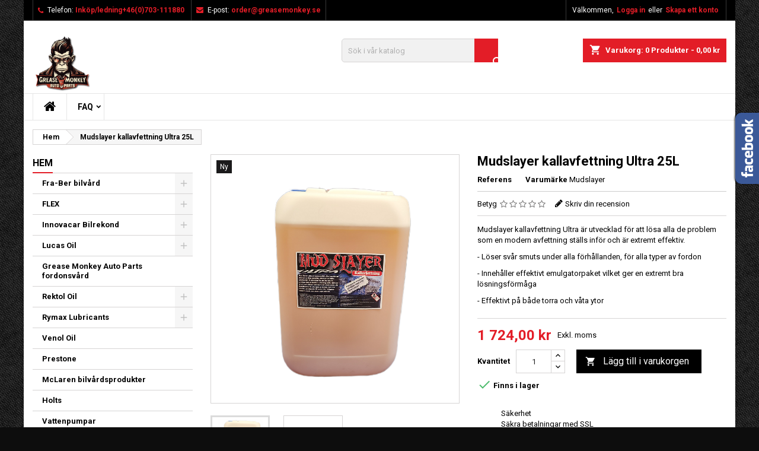

--- FILE ---
content_type: text/html; charset=utf-8
request_url: https://dirtslayer.se/hem/306-mudslayer-kallavfettning-ultra-25l.html
body_size: 22177
content:
<!doctype html>
<html lang="sv">

  <head>
    
      
  <meta charset="utf-8">


  <meta http-equiv="x-ua-compatible" content="ie=edge">



  <link rel="canonical" href="https://dirtslayer.se/hem/306-mudslayer-kallavfettning-ultra-25l.html">

  <title>Mudslayer kallavfettning Ultra 25L</title>
  <meta name="description" content="Mudslayer kallavfettning Ultra är utvecklad för att lösa alla de problem som en modern avfettning ställs inför och är extremt effektiv.
- Löser svår smuts under alla förhållanden, för alla typer av fordon
- Innehåller effektivt emulgatorpaket vilket ger en extremt bra lösningsförmåga
- Effektivt på både torra och våta ytor">
  <meta name="keywords" content="">
        <link rel="canonical" href="https://dirtslayer.se/hem/306-mudslayer-kallavfettning-ultra-25l.html">
  


  <meta name="viewport" content="width=device-width, initial-scale=1">



  <link rel="icon" type="image/vnd.microsoft.icon" href="https://dirtslayer.se/img/favicon.ico?1735804988">
  <link rel="shortcut icon" type="image/x-icon" href="https://dirtslayer.se/img/favicon.ico?1735804988">



    <link rel="stylesheet" href="https://dirtslayer.se/themes/AngarTheme/assets/cache/theme-bd071a7.css" type="text/css" media="all">


<link rel="stylesheet" href="https://fonts.googleapis.com/css?family=Roboto:400,700&amp;subset=latin,latin-ext" type="text/css" media="all" />


  

  <script type="text/javascript">
        var blockwishlistController = "https:\/\/dirtslayer.se\/module\/blockwishlist\/action";
        var kco_checkout_url = "https:\/\/dirtslayer.se\/module\/klarnaofficial\/checkoutklarnakco";
        var prestashop = {"cart":{"products":[],"totals":{"total":{"type":"total","label":"Totalt:","amount":0,"value":"0,00\u00a0kr"},"total_including_tax":{"type":"total","label":"Summa (inkl. moms)","amount":0,"value":"0,00\u00a0kr"},"total_excluding_tax":{"type":"total","label":"Totalt (exkl. moms)","amount":0,"value":"0,00\u00a0kr"}},"subtotals":{"products":{"type":"products","label":"Delsumma","amount":0,"value":"0,00\u00a0kr"},"discounts":null,"shipping":{"type":"shipping","label":"Leverans","amount":0,"value":""},"tax":{"type":"tax","label":"Skatter","amount":0,"value":"0,00\u00a0kr"}},"products_count":0,"summary_string":"0 objekt","vouchers":{"allowed":1,"added":[]},"discounts":[],"minimalPurchase":0,"minimalPurchaseRequired":""},"currency":{"id":2,"name":"Svensk krona","iso_code":"SEK","iso_code_num":"752","sign":"kr"},"customer":{"lastname":null,"firstname":null,"email":null,"birthday":null,"newsletter":null,"newsletter_date_add":null,"optin":null,"website":null,"company":null,"siret":null,"ape":null,"is_logged":false,"gender":{"type":null,"name":null},"addresses":[]},"language":{"name":"Svenska (Swedish)","iso_code":"sv","locale":"sv-SE","language_code":"sv-se","is_rtl":"0","date_format_lite":"Y-m-d","date_format_full":"Y-m-d H:i:s","id":2},"page":{"title":"","canonical":"https:\/\/dirtslayer.se\/hem\/306-mudslayer-kallavfettning-ultra-25l.html","meta":{"title":"Mudslayer kallavfettning Ultra 25L","description":"Mudslayer kallavfettning Ultra \u00e4r utvecklad f\u00f6r att l\u00f6sa alla de problem som en modern avfettning st\u00e4lls inf\u00f6r och \u00e4r extremt effektiv.\n- L\u00f6ser sv\u00e5r smuts under alla f\u00f6rh\u00e5llanden, f\u00f6r alla typer av fordon\n- Inneh\u00e5ller effektivt emulgatorpaket vilket ger en extremt bra l\u00f6sningsf\u00f6rm\u00e5ga\n- Effektivt p\u00e5 b\u00e5de torra och v\u00e5ta ytor","keywords":"","robots":"index"},"page_name":"product","body_classes":{"lang-sv":true,"lang-rtl":false,"country-SE":true,"currency-SEK":true,"layout-left-column":true,"page-product":true,"tax-display-enabled":true,"product-id-306":true,"product-Mudslayer kallavfettning Ultra 25L":true,"product-id-category-2":true,"product-id-manufacturer-7":true,"product-id-supplier-0":true,"product-available-for-order":true},"admin_notifications":[]},"shop":{"name":"Dirtslayer","logo":"https:\/\/dirtslayer.se\/img\/logo-1701425010.jpg","stores_icon":"https:\/\/dirtslayer.se\/img\/logo_stores.png","favicon":"https:\/\/dirtslayer.se\/img\/favicon.ico"},"urls":{"base_url":"https:\/\/dirtslayer.se\/","current_url":"https:\/\/dirtslayer.se\/hem\/306-mudslayer-kallavfettning-ultra-25l.html","shop_domain_url":"https:\/\/dirtslayer.se","img_ps_url":"https:\/\/dirtslayer.se\/img\/","img_cat_url":"https:\/\/dirtslayer.se\/img\/c\/","img_lang_url":"https:\/\/dirtslayer.se\/img\/l\/","img_prod_url":"https:\/\/dirtslayer.se\/img\/p\/","img_manu_url":"https:\/\/dirtslayer.se\/img\/m\/","img_sup_url":"https:\/\/dirtslayer.se\/img\/su\/","img_ship_url":"https:\/\/dirtslayer.se\/img\/s\/","img_store_url":"https:\/\/dirtslayer.se\/img\/st\/","img_col_url":"https:\/\/dirtslayer.se\/img\/co\/","img_url":"https:\/\/dirtslayer.se\/themes\/AngarTheme\/assets\/img\/","css_url":"https:\/\/dirtslayer.se\/themes\/AngarTheme\/assets\/css\/","js_url":"https:\/\/dirtslayer.se\/themes\/AngarTheme\/assets\/js\/","pic_url":"https:\/\/dirtslayer.se\/upload\/","pages":{"address":"https:\/\/dirtslayer.se\/adress","addresses":"https:\/\/dirtslayer.se\/adresser","authentication":"https:\/\/dirtslayer.se\/inloggning","cart":"https:\/\/dirtslayer.se\/varukorg","category":"https:\/\/dirtslayer.se\/index.php?controller=category","cms":"https:\/\/dirtslayer.se\/index.php?controller=cms","contact":"https:\/\/dirtslayer.se\/kontakta-oss","discount":"https:\/\/dirtslayer.se\/rabatt","guest_tracking":"https:\/\/dirtslayer.se\/gastsparning","history":"https:\/\/dirtslayer.se\/bestallningshistorik","identity":"https:\/\/dirtslayer.se\/identitet","index":"https:\/\/dirtslayer.se\/","my_account":"https:\/\/dirtslayer.se\/mitt-konto","order_confirmation":"https:\/\/dirtslayer.se\/bestallningsbekraftelse","order_detail":"https:\/\/dirtslayer.se\/index.php?controller=order-detail","order_follow":"https:\/\/dirtslayer.se\/folj-bestallning","order":"https:\/\/dirtslayer.se\/bestallning","order_return":"https:\/\/dirtslayer.se\/index.php?controller=order-return","order_slip":"https:\/\/dirtslayer.se\/kreditering","pagenotfound":"https:\/\/dirtslayer.se\/sidan-hittades-inte","password":"https:\/\/dirtslayer.se\/aterst\u00e4llning-av-losenord","pdf_invoice":"https:\/\/dirtslayer.se\/index.php?controller=pdf-invoice","pdf_order_return":"https:\/\/dirtslayer.se\/index.php?controller=pdf-order-return","pdf_order_slip":"https:\/\/dirtslayer.se\/index.php?controller=pdf-order-slip","prices_drop":"https:\/\/dirtslayer.se\/prissankning","product":"https:\/\/dirtslayer.se\/index.php?controller=product","search":"https:\/\/dirtslayer.se\/sok","sitemap":"https:\/\/dirtslayer.se\/sitemap","stores":"https:\/\/dirtslayer.se\/butiker","supplier":"https:\/\/dirtslayer.se\/leverantor","register":"https:\/\/dirtslayer.se\/inloggning?create_account=1","order_login":"https:\/\/dirtslayer.se\/bestallning?login=1"},"alternative_langs":[],"theme_assets":"\/themes\/AngarTheme\/assets\/","actions":{"logout":"https:\/\/dirtslayer.se\/?mylogout="},"no_picture_image":{"bySize":{"small_default":{"url":"https:\/\/dirtslayer.se\/img\/p\/sv-default-small_default.jpg","width":98,"height":98},"cart_default":{"url":"https:\/\/dirtslayer.se\/img\/p\/sv-default-cart_default.jpg","width":125,"height":125},"home_default":{"url":"https:\/\/dirtslayer.se\/img\/p\/sv-default-home_default.jpg","width":259,"height":259},"medium_default":{"url":"https:\/\/dirtslayer.se\/img\/p\/sv-default-medium_default.jpg","width":452,"height":452},"large_default":{"url":"https:\/\/dirtslayer.se\/img\/p\/sv-default-large_default.jpg","width":800,"height":800}},"small":{"url":"https:\/\/dirtslayer.se\/img\/p\/sv-default-small_default.jpg","width":98,"height":98},"medium":{"url":"https:\/\/dirtslayer.se\/img\/p\/sv-default-home_default.jpg","width":259,"height":259},"large":{"url":"https:\/\/dirtslayer.se\/img\/p\/sv-default-large_default.jpg","width":800,"height":800},"legend":""}},"configuration":{"display_taxes_label":true,"display_prices_tax_incl":false,"is_catalog":false,"show_prices":true,"opt_in":{"partner":true},"quantity_discount":{"type":"price","label":"Enhets pris"},"voucher_enabled":1,"return_enabled":0},"field_required":[],"breadcrumb":{"links":[{"title":"Hem","url":"https:\/\/dirtslayer.se\/"},{"title":"Mudslayer kallavfettning Ultra 25L","url":"https:\/\/dirtslayer.se\/hem\/306-mudslayer-kallavfettning-ultra-25l.html"}],"count":2},"link":{"protocol_link":"https:\/\/","protocol_content":"https:\/\/"},"time":1769734617,"static_token":"7bf4fc4cf6b8861ae01dbc23152cfc6c","token":"b78a348cb35eb7b1a4439c56a6c3955c","debug":false};
        var prestashopFacebookAjaxController = "https:\/\/dirtslayer.se\/module\/ps_facebook\/Ajax";
        var productsAlreadyTagged = [];
        var psr_icon_color = "#F19D76";
        var removeFromWishlistUrl = "https:\/\/dirtslayer.se\/module\/blockwishlist\/action?action=deleteProductFromWishlist";
        var wishlistAddProductToCartUrl = "https:\/\/dirtslayer.se\/module\/blockwishlist\/action?action=addProductToCart";
        var wishlistUrl = "https:\/\/dirtslayer.se\/module\/blockwishlist\/view";
      </script>



  
<style>
body {
background-color: #0d0d0d;
font-family: "Roboto", Arial, Helvetica, sans-serif;
}

.products .product-miniature .product-title {
height: 32px;
}

.products .product-miniature .product-title a {
font-size: 14px;
line-height: 16px;
}

#content-wrapper .products .product-miniature .product-desc {
height: 36px;
}

@media (min-width: 991px) {
#home_categories ul li .cat-container {
min-height: 0px;
}
}

@media (min-width: 768px) {
a#_desktop_logo {
padding-top: 22px;
padding-bottom: 0px;
}
}

nav.header-nav {
background: #000000;
}

nav.header-nav,
.header_sep2 #contact-link span.shop-phone,
.header_sep2 #contact-link span.shop-phone.shop-tel,
.header_sep2 #contact-link span.shop-phone:last-child,
.header_sep2 .lang_currency_top,
.header_sep2 .lang_currency_top:last-child,
.header_sep2 #_desktop_currency_selector,
.header_sep2 #_desktop_language_selector,
.header_sep2 #_desktop_user_info {
border-color: #383838;
}

#contact-link,
#contact-link a,
.lang_currency_top span.lang_currency_text,
.lang_currency_top .dropdown i.expand-more,
nav.header-nav .user-info span,
nav.header-nav .user-info a.logout,
#languages-block-top div.current,
nav.header-nav a{
color: #ffffff;
}

#contact-link span.shop-phone strong,
#contact-link span.shop-phone strong a,
.lang_currency_top span.expand-more,
nav.header-nav .user-info a.account {
color: #e31d27;
}

#contact-link span.shop-phone i {
color: #e31d27;
}

.header-top {
background: #1b1a1b;
}

div#search_widget form button[type=submit] {
background: #e31d27;
color: #ffffff;
}

div#search_widget form button[type=submit]:hover {
background: #e31d27;
color: #ffffff;
}


#header div#_desktop_cart .blockcart .header {
background: #e31d27;
}

#header div#_desktop_cart .blockcart .header a.cart_link {
color: #ffffff;
}


#homepage-slider .bx-wrapper .bx-pager.bx-default-pager a:hover,
#homepage-slider .bx-wrapper .bx-pager.bx-default-pager a.active{
background: #e31d27;
}

div#rwd_menu {
background: #ffffff;
}

div#rwd_menu,
div#rwd_menu a {
color: #000000;
}

div#rwd_menu,
div#rwd_menu .rwd_menu_item,
div#rwd_menu .rwd_menu_item:first-child {
border-color: #e6e6e6;
}

div#rwd_menu .rwd_menu_item:hover,
div#rwd_menu .rwd_menu_item:focus,
div#rwd_menu .rwd_menu_item a:hover,
div#rwd_menu .rwd_menu_item a:focus {
color: #ffffff;
background: #e31d27;
}

#mobile_top_menu_wrapper2 .top-menu li a:hover,
.rwd_menu_open ul.user_info li a:hover {
background: #e31d27;
color: #ffffff;
}

#_desktop_top_menu{
background: #ffffff;
}

#_desktop_top_menu,
#_desktop_top_menu > ul > li,
.menu_sep1 #_desktop_top_menu > ul > li,
.menu_sep1 #_desktop_top_menu > ul > li:last-child,
.menu_sep2 #_desktop_top_menu,
.menu_sep2 #_desktop_top_menu > ul > li,
.menu_sep2 #_desktop_top_menu > ul > li:last-child,
.menu_sep3 #_desktop_top_menu,
.menu_sep4 #_desktop_top_menu,
.menu_sep5 #_desktop_top_menu,
.menu_sep6 #_desktop_top_menu {
border-color: #e6e6e6;
}

#_desktop_top_menu > ul > li > a {
color: #000000;
}

#_desktop_top_menu > ul > li:hover > a {
color: #ffffff;
background: #e31d27;
}

.submenu1 #_desktop_top_menu .popover.sub-menu ul.top-menu li a:hover {
background: #e31d27;
color: #ffffff;
}

#home_categories .homecat_title span {
border-color: #e31d27;
}

#home_categories ul li .homecat_name span {
background: #e31d27;
}

#home_categories ul li a.view_more {
background: #141414;
color: #ffffff;
border-color: #141414;
}

#home_categories ul li a.view_more:hover {
background: #e31d27;
color: #ffffff;
border-color: #e31d27;
}

.columns .text-uppercase a,
.columns .text-uppercase span,
.columns div#_desktop_cart .cart_index_title a,
#home_man_product .catprod_title a span {
border-color: #e31d27;
}

#index .tabs ul.nav-tabs li.nav-item a.active,
#index .tabs ul.nav-tabs li.nav-item a:hover,
.index_title a,
.index_title span {
border-color: #e31d27;
}

a.product-flags-plist span.product-flag.new,
#home_cat_product a.product-flags-plist span.product-flag.new,
#product #content .product-flags li,
#product #content .product-flags .product-flag.new {
background: #1b1a1b;
}

.products .product-miniature .product-title a,
#home_cat_product ul li .right-block .name_block a {
color: #292929;
}

.products .product-miniature span.price,
#home_cat_product ul li .product-price-and-shipping .price,
.ui-widget .search_right span.search_price {
color: #e31d27;
}

.button-container .add-to-cart:hover,
#subcart .cart-buttons .viewcart:hover {
background: #e31d27;
color: #ffffff;
border-color: #e31d27;
}

.button-container .add-to-cart,
.button-container .add-to-cart:disabled,
#subcart .cart-buttons .viewcart {
background: #1b1a1b;
color: #ffffff;
border-color: #1b1a1b;
}

#home_cat_product .catprod_title span {
border-color: #e31d27;
}

#home_man .man_title span {
border-color: #e31d27;
}

div#angarinfo_block .icon_cms {
color: #e31d27;
}

.footer-container {
background: #1b1a1b;
}

.footer-container,
.footer-container .h3,
.footer-container .links .title,
.row.social_footer {
border-color: #383838;
}

.footer-container .h3 span,
.footer-container .h3 a,
.footer-container .links .title span.h3,
.footer-container .links .title a.h3 {
border-color: #e31d27;
}

.footer-container,
.footer-container .h3,
.footer-container .links .title .h3,
.footer-container a,
.footer-container li a,
.footer-container .links ul>li a {
color: #ffffff;
}

.block_newsletter .btn-newsletter {
background: #e31d27;
color: #ffffff;
}

.block_newsletter .btn-newsletter:hover {
background: #e31d27;
color: #ffffff;
}

.footer-container .bottom-footer {
background: #000000;
border-color: #383838;
color: #ffffff;
}

.product-prices .current-price span.price {
color: #e31d27;
}

.product-add-to-cart button.btn.add-to-cart:hover {
background: #e31d27;
color: #ffffff;
border-color: #e31d27;
}

.product-add-to-cart button.btn.add-to-cart,
.product-add-to-cart button.btn.add-to-cart:disabled {
background: #000000;
color: #ffffff;
border-color: #000000;
}

#product .tabs ul.nav-tabs li.nav-item a.active,
#product .tabs ul.nav-tabs li.nav-item a:hover,
#product .index_title span,
.page-product-heading span,
body #product-comments-list-header .comments-nb {
border-color: #e31d27;
}

.btn-primary:hover {
background: #3aa04c;
color: #ffffff;
border-color: #196f28;
}

.btn-primary,
.btn-primary.disabled,
.btn-primary:disabled,
.btn-primary.disabled:hover {
background: #43b754;
color: #ffffff;
border-color: #399a49;
}

.btn-secondary:hover {
background: #eeeeee;
color: #000000;
border-color: #d8d8d8;
}

.btn-secondary,
.btn-secondary.disabled,
.btn-secondary:disabled,
.btn-secondary.disabled:hover {
background: #f6f6f6;
color: #000000;
border-color: #d8d8d8;
}

.form-control:focus, .input-group.focus {
border-color: #dbdbdb;;
outline-color: #dbdbdb;;
}

body .pagination .page-list .current a,
body .pagination .page-list a:hover,
body .pagination .page-list .current a.disabled,
body .pagination .page-list .current a.disabled:hover {
color: #e31d27;
}

.page-my-account #content .links a:hover i {
color: #e31d27;
}

#scroll_top {
background: #e31d27;
color: #ffffff;
}

#scroll_top:hover,
#scroll_top:focus {
background: #1b1a1b;
color: #ffffff;
}

</style>



    
  <meta property="og:type" content="product">
  <meta property="og:url" content="https://dirtslayer.se/hem/306-mudslayer-kallavfettning-ultra-25l.html">
  <meta property="og:title" content="Mudslayer kallavfettning Ultra 25L">
  <meta property="og:site_name" content="Dirtslayer">
  <meta property="og:description" content="Mudslayer kallavfettning Ultra är utvecklad för att lösa alla de problem som en modern avfettning ställs inför och är extremt effektiv.
- Löser svår smuts under alla förhållanden, för alla typer av fordon
- Innehåller effektivt emulgatorpaket vilket ger en extremt bra lösningsförmåga
- Effektivt på både torra och våta ytor">
  <meta property="og:image" content="https://dirtslayer.se/432-large_default/mudslayer-kallavfettning-ultra-25l.jpg">
    <meta property="product:pretax_price:amount" content="1724">
  <meta property="product:pretax_price:currency" content="SEK">
  <meta property="product:price:amount" content="1724">
  <meta property="product:price:currency" content="SEK">
    
  </head>

  <body id="product" class="lang-sv country-se currency-sek layout-left-column page-product tax-display-enabled product-id-306 product-mudslayer-kallavfettning-ultra-25l product-id-category-2 product-id-manufacturer-7 product-id-supplier-0 product-available-for-order  ps_175
	bg32 #0d0d0d bg_attatchment_fixed bg_position_tl bg_repeat_xy bg_size_initial slider_position_column slider_controls_white banners_top2 banners_top_tablets2 banners_top_phones0 banners_bottom3 banners_bottom_tablets2 banners_bottom_phones0 submenu1 pl_1col_qty_5 pl_2col_qty_4 pl_3col_qty_3 pl_1col_qty_bigtablets_4 pl_2col_qty_bigtablets_3 pl_3col_qty_bigtablets_2 pl_1col_qty_tablets_3 pl_1col_qty_phones_1 home_tabs1 pl_border_type2 32 14 16 pl_button_icon_no pl_button_qty2 pl_desc_no pl_reviews_no pl_availability_no  hide_reference_no hide_reassurance_yes product_tabs1    menu_sep2 header_sep2 slider_full_width feat_cat_style4 feat_cat3 feat_cat_bigtablets2 feat_cat_tablets2 feat_cat_phones0 all_products_yes pl_colors_yes newsletter_info_yes stickycart_yes stickymenu_yes homeicon_no pl_man_no product_hide_man_no  pl_ref_yes  mainfont_Roboto bg_white standard_carusele not_logged ">

    
      
    

    <main>
      
              

      <header id="header">
        
          


  <div class="header-banner">
    
  </div>



  <nav class="header-nav">
    <div class="container">
      <div class="row">
          <div class="col-md-12 col-xs-12">
            <div id="_desktop_contact_link">
  <div id="contact-link">

			<span class="shop-phone contact_link">
			<a href="https://dirtslayer.se/kontakta-oss">Kontakta</a>
		</span>
	
			<span class="shop-phone shop-tel">
			<i class="fa fa-phone"></i>
			<span class="shop-phone_text">Telefon:</span>
			<strong>Inköp/ledning+46(0)703-111880</strong>
		</span>
	
			<span class="shop-phone shop-email">
			<i class="fa fa-envelope"></i>
			<span class="shop-phone_text">E-post:</span>
			<strong><a href="&#109;&#97;&#105;&#108;&#116;&#111;&#58;%6f%72%64%65%72@%67%72%65%61%73%65%6d%6f%6e%6b%65%79.%73%65" >&#x6f;&#x72;&#x64;&#x65;&#x72;&#x40;&#x67;&#x72;&#x65;&#x61;&#x73;&#x65;&#x6d;&#x6f;&#x6e;&#x6b;&#x65;&#x79;&#x2e;&#x73;&#x65;</a></strong>
		</span>
	
  </div>
</div>


            <div id="_desktop_user_info">
  <div class="user-info">


	<ul class="user_info hidden-md-up">

		
			<li><a href="https://dirtslayer.se/mitt-konto" title="Logga in på ditt kundkonto" rel="nofollow">Logga in</a></li>
			<li><a href="https://dirtslayer.se/inloggning?create_account=1" title="Logga in på ditt kundkonto" rel="nofollow">Skapa ett konto</a></li>

		
	</ul>


	<div class="hidden-sm-down">
		<span class="welcome">Välkommen,</span>
					<a class="account" href="https://dirtslayer.se/mitt-konto" title="Logga in på ditt kundkonto" rel="nofollow">Logga in</a>

			<span class="or">eller</span>

			<a class="account" href="https://dirtslayer.se/inloggning?create_account=1" title="Logga in på ditt kundkonto" rel="nofollow">Skapa ett konto</a>
			</div>


  </div>
</div>
          </div>
      </div>
    </div>
  </nav>



  <div class="header-top">
    <div class="container">
	  <div class="row">
		<a href="https://dirtslayer.se/" class="col-md-4 hidden-sm-down2" id="_desktop_logo">
			<img class="logo img-responsive" src="https://dirtslayer.se/img/logo-1701425010.jpg" alt="Dirtslayer">
		</a>
		
<div id="_desktop_cart">

	<div class="cart_top">

		<div class="blockcart cart-preview inactive" data-refresh-url="//dirtslayer.se/module/ps_shoppingcart/ajax">
			<div class="header">
			
				<div class="cart_index_title">
					<a class="cart_link" rel="nofollow" href="//dirtslayer.se/varukorg?action=show">
						<i class="material-icons shopping-cart">shopping_cart</i>
						<span class="hidden-sm-down cart_title">Varukorg:</span>
						<span class="cart-products-count">
							0<span> Produkter - 0,00 kr</span>
						</span>
					</a>
				</div>


				<div id="subcart">

					<ul class="cart_products">

											<li>Det finns inte fler produkter i din varukorg</li>
					
										</ul>

					<ul class="cart-subtotals">

				
						<li>
							<span class="text">Leverans</span>
							<span class="value"></span>
							<span class="clearfix"></span>
						</li>

						<li>
							<span class="text">Totalt:</span>
							<span class="value">0,00 kr</span>
							<span class="clearfix"></span>
						</li>

					</ul>

					<div class="cart-buttons">
						<a class="btn btn-primary viewcart" href="//dirtslayer.se/varukorg?action=show">Till kassan <i class="material-icons">&#xE315;</i></a>
											</div>

				</div>

			</div>
		</div>

	</div>

</div>


<!-- Block search module TOP -->
<div id="_desktop_search_widget" class="col-lg-4 col-md-4 col-sm-12 search-widget hidden-sm-down ">
	<div id="search_widget" data-search-controller-url="//dirtslayer.se/sok">
		<form method="get" action="//dirtslayer.se/sok">
			<input type="hidden" name="controller" value="search">
			<input type="text" name="s" value="" placeholder="Sök i vår katalog" aria-label="Sök">
			<button type="submit">
				<i class="material-icons search">&#xE8B6;</i>
				<span class="hidden-xl-down">Sök</span>
			</button>
		</form>
	</div>
</div>
<!-- /Block search module TOP -->

		<div class="clearfix"></div>
	  </div>
    </div>

	<div id="rwd_menu" class="hidden-md-up">
		<div class="container">
			<div id="menu-icon2" class="rwd_menu_item"><i class="material-icons d-inline">&#xE5D2;</i></div>
			<div id="search-icon" class="rwd_menu_item"><i class="material-icons search">&#xE8B6;</i></div>
			<div id="user-icon" class="rwd_menu_item"><i class="material-icons logged">&#xE7FF;</i></div>
			<div id="_mobile_cart" class="rwd_menu_item"></div>
		</div>
		<div class="clearfix"></div>
	</div>

	<div class="container">
		<div id="mobile_top_menu_wrapper2" class="rwd_menu_open hidden-md-up" style="display:none;">
			<div class="js-top-menu mobile" id="_mobile_top_menu"></div>
		</div>

		<div id="mobile_search_wrapper" class="rwd_menu_open hidden-md-up" style="display:none;">
			<div id="_mobile_search_widget"></div>
		</div>

		<div id="mobile_user_wrapper" class="rwd_menu_open hidden-md-up" style="display:none;">
			<div id="_mobile_user_info"></div>
		</div>
	</div>
  </div>
  

<div class="menu js-top-menu position-static hidden-sm-down" id="_desktop_top_menu">
    
          <ul class="top-menu container" id="top-menu" data-depth="0">

					<li class="home_icon"><a href="https://dirtslayer.se/"><i class="icon-home"></i><span>Hem</span></a></li>
		
                    <li class="cms-category" id="cms-category-3">
                          <a
                class="dropdown-item sf-with-ul"
                href="https://dirtslayer.se/content/category/3-faq" data-depth="0"
                              >
                                                                      <span class="float-xs-right hidden-md-up">
                    <span data-target="#top_sub_menu_37942" data-toggle="collapse" class="navbar-toggler collapse-icons">
                      <i class="material-icons add">&#xE313;</i>
                      <i class="material-icons remove">&#xE316;</i>
                    </span>
                  </span>
                                FAQ
              </a>
                            <div  class="popover sub-menu js-sub-menu collapse" id="top_sub_menu_37942">
                
          <ul class="top-menu container"  data-depth="1">

		
                    <li class="cms-page" id="cms-page-8">
                          <a
                class="dropdown-item dropdown-submenu"
                href="https://dirtslayer.se/content/8-vad-aer-skillnaden-pa-utto-olja-och-stou-olja" data-depth="1"
                              >
                                Vad är skillnaden på UTTO olja och STOU olja?
              </a>
                          </li>
                    <li class="cms-page" id="cms-page-9">
                          <a
                class="dropdown-item dropdown-submenu"
                href="https://dirtslayer.se/content/9-vilken-viskositet-pa-hydraulolja-46-motsvarar-utto-olja" data-depth="1"
                              >
                                Vilken viskositet på hydraulolja 46 motsvarar utto olja?
              </a>
                          </li>
                    <li class="cms-page" id="cms-page-10">
                          <a
                class="dropdown-item dropdown-submenu"
                href="https://dirtslayer.se/content/10-varfoer-ska-man-ha-hoeg-zinkhalt-i-oljan-naer-man-har-en-aeldre-bil" data-depth="1"
                              >
                                Varför ska man ha hög zinkhalt i oljan när man har en äldre bil?
              </a>
                          </li>
              </ul>
    
              </div>
                          </li>
              </ul>
    
    <div class="clearfix"></div>
</div>


        
      </header>

      
        
<aside id="notifications">
  <div class="container">
    
    
    
      </div>
</aside>
      

            
      <section id="wrapper">
        
        <div class="container">
			
			
			<div class="row">
			  
				<nav data-depth="2" class="breadcrumb hidden-sm-down">
  <ol itemscope itemtype="http://schema.org/BreadcrumbList">
          
        <li itemprop="itemListElement" itemscope itemtype="http://schema.org/ListItem">
          <a itemprop="item" href="https://dirtslayer.se/">
            <span itemprop="name">Hem</span>
          </a>
          <meta itemprop="position" content="1">
        </li>
      
          
        <li itemprop="itemListElement" itemscope itemtype="http://schema.org/ListItem">
          <a itemprop="item" href="https://dirtslayer.se/hem/306-mudslayer-kallavfettning-ultra-25l.html">
            <span itemprop="name">Mudslayer kallavfettning Ultra 25L</span>
          </a>
          <meta itemprop="position" content="2">
        </li>
      
      </ol>
</nav>
			  

			  
				<div id="left-column" class="columns col-xs-12 col-sm-4 col-md-3">
				  				  



<div class="block-categories block">
		<div class="h6 text-uppercase facet-label">
		<a href="https://dirtslayer.se/2-hem" title="Kategorier">Hem</a>
	</div>

    <div class="block_content">
		<ul class="tree dhtml">
			
  <li><a href="https://dirtslayer.se/10-fra-ber-bilvard-avfettning" >Fra-Ber bilvård</a><ul>
  <li><a href="https://dirtslayer.se/11-avfettning-rengoering" >Avfettning / rengöring</a><ul>
  <li><a href="https://dirtslayer.se/12-kallavfettning-petroliumbaserat-avfettningsmedel" >Kallavfettning / petroliumbaserat avfettningsmedel</a></li><li><a href="https://dirtslayer.se/13-alkalisk-avfettning-prewash" >Alkalisk avfettning / Prewash</a></li><li><a href="https://dirtslayer.se/38-flygrostborttagre-bromsdamm" >Flygrostborttagre / bromsdamm</a></li><li><a href="https://dirtslayer.se/37-Alkalik-avfettning-motorcykelrengoering" >Motorcykelrengöring</a></li><li><a href="https://dirtslayer.se/39-cementrengoerning" >Cementrengörning</a></li><li><a href="https://dirtslayer.se/41-textil-skinn-och-interioer-rengoering-och-vard" >Textil, skinn och interiör rengöring och vård</a></li><li><a href="https://dirtslayer.se/40-bilschampo" >Bilschampo</a></li></ul></li><li><a href="https://dirtslayer.se/58-tillbehoer" >Tillbehör</a></li><li><a href="https://dirtslayer.se/81-husvagnsrengoring-avfettning" >Husvagnsrengöring</a></li><li><a href="https://dirtslayer.se/52-interioer" >Interiör</a></li><li><a href="https://dirtslayer.se/83-dack-och-falg" >Däck och Fälg</a></li><li><a href="https://dirtslayer.se/84-vax-och-polering" >Vax och polering</a></li></ul></li><li><a href="https://dirtslayer.se/113-flex_polermaskiner" >FLEX</a><ul>
  <li><a href="https://dirtslayer.se/114-flex-polermaskiner-med-sladd" >FLEX polermaskiner med sladd</a></li><li><a href="https://dirtslayer.se/115-flex-batterimaskiner" >FLEX Batterimaskiner</a></li><li><a href="https://dirtslayer.se/116-tillbehoer-polering" >Tillbehör polering</a></li><li><a href="https://dirtslayer.se/117-FLEX_dammsugare" >Dammsugare</a></li></ul></li><li><a href="https://dirtslayer.se/43-innovacar-bilrekond" >Innovacar Bilrekond</a><ul>
  <li><a href="https://dirtslayer.se/49-dekontaminering-" >Dekontaminering</a></li><li><a href="https://dirtslayer.se/47-exterior-tvatt" >Exteriör tvätt</a></li><li><a href="https://dirtslayer.se/48-interior-rengoerning-tvatt-rekond" >Interiör</a></li><li><a href="https://dirtslayer.se/50-polering" >Polering</a></li><li><a href="https://dirtslayer.se/51-skydd-och-coating" >Skydd och coating</a></li></ul></li><li><a href="https://dirtslayer.se/14-lucas-oil" >Lucas Oil</a><ul>
  <li><a href="https://dirtslayer.se/31-brake-in-oil-inkoerningsolja-Lucas-Oil" >Brake-In Oil inkörningsolja</a></li><li><a href="https://dirtslayer.se/28-braensletillsatser-lucas-oil" >Bränsletillsatser</a></li><li><a href="https://dirtslayer.se/32-lucas-oil-mc-produkter" >MC-produkter</a><ul>
  <li><a href="https://dirtslayer.se/44-transmissionsolja-mc" >Transmissionsolja MC</a></li><li><a href="https://dirtslayer.se/45-mc-motorolja" >MC motorolja</a></li></ul></li><li><a href="https://dirtslayer.se/25-motorolja" >Motorolja</a><ul>
  <li><a href="https://dirtslayer.se/26-motorolja-till-veteranbilar" >Motorolja till veteranbilar</a></li><li><a href="https://dirtslayer.se/27-lucas-oil-racingolja" >Racingolja</a></li></ul></li><li><a href="https://dirtslayer.se/30-lucas-oil-oljetillsatser" >Oljetillsatser</a></li><li><a href="https://dirtslayer.se/33-lucas-oil-problemloesare-och-andra-smoerjprodukter" >Problemlösare och andra smörjprodukter</a></li><li><a href="https://dirtslayer.se/29-lucas-oil-racingprodukter" >Racingprodukter</a></li><li><a href="https://dirtslayer.se/35-rekond-och-ytbehandlingsprodukter-lucas-oil" >Rekond och ytbehandlingsprodukter</a></li><li><a href="https://dirtslayer.se/34-vapenolja-vapenvardsprodukter-lucas-oil" >Vapenvårdsprodukter</a></li><li><a href="https://dirtslayer.se/36-marin-och-batprodukter-lucas-oil" >Marin och båtprodukter</a></li><li><a href="https://dirtslayer.se/46-transmissionsolja-och-atf" >Transmissionsolja och ATF</a></li></ul></li><li><a href="https://dirtslayer.se/82-grease-monkey-auto-parts-fordonsvard" >Grease Monkey Auto Parts fordonsvård</a></li><li><a href="https://dirtslayer.se/92-rektol-oil" >Rektol Oil</a><ul>
  <li><a href="https://dirtslayer.se/97-motorolja-personbilar" >Motorolja personbilar</a></li><li><a href="https://dirtslayer.se/93-motorolja-veteranbilar" >Motorolja veteranbilar</a></li><li><a href="https://dirtslayer.se/94-atf-och-vaexelladsoljor-veteranbilar" >ATF- och Växellådsoljor veteranbilar</a></li><li><a href="https://dirtslayer.se/98-atf-och-vaexelladsoljor-moderna-bilar" >ATF- och Växellådsoljor moderna bilar</a></li><li><a href="https://dirtslayer.se/95-specialoljor-veteranbilar" >Specialoljor veteranbilar</a></li><li><a href="https://dirtslayer.se/96-smoerjfett-rektol" >Smörjfett Rektol</a></li><li><a href="https://dirtslayer.se/108-motorolja-racing" >Motorolja racing</a></li><li><a href="https://dirtslayer.se/109-bransle-och-oljetillsatser" >Bränsle- och oljetillsatser</a></li><li><a href="https://dirtslayer.se/110-aerosoler" >Aerosoler</a></li><li><a href="https://dirtslayer.se/111-olja-tunga-fordon" >Olja tunga fordon</a></li><li><a href="https://dirtslayer.se/121-inkoerningsoljabrake-in-oil" >Inkörningsolja/Brake in oil</a></li></ul></li><li><a href="https://dirtslayer.se/99-rymax-lubricants" >Rymax Lubricants</a><ul>
  <li><a href="https://dirtslayer.se/100-rymax-smoerjfett" >Rymax Smörjfett</a></li><li><a href="https://dirtslayer.se/101-rymax-motorolja-personbilar" >Rymax motorolja personbilar</a></li><li><a href="https://dirtslayer.se/102-rymax-transmissionolja" >Rymax transmissionolja</a></li><li><a href="https://dirtslayer.se/103-rymax-hydraulolja" >Rymax Hydraulolja</a></li><li><a href="https://dirtslayer.se/104-rymax-aerosoler" >Rymax Aerosoler</a></li><li><a href="https://dirtslayer.se/106-rymax-kompressorolja" >Rymax kompressorolja</a></li></ul></li><li><a href="https://dirtslayer.se/15-venol-oil-motorolja" >Venol Oil</a></li><li><a href="https://dirtslayer.se/77-prestone" >Prestone</a></li><li><a href="https://dirtslayer.se/80-mclaren-bilvardsprodukter" >McLaren bilvårdsprodukter</a></li><li><a href="https://dirtslayer.se/79-holts" >Holts</a></li><li><a href="https://dirtslayer.se/19-vattenpumpar" >Vattenpumpar</a></li><li><a href="https://dirtslayer.se/21-olje-och-smorjhantering" >Olje- och smörjhantering</a><ul>
  <li><a href="https://dirtslayer.se/22-pumpkit-for-olja" >Pumpkit för olja</a></li><li><a href="https://dirtslayer.se/24-pumpkit-smorjfett" >Pumpkit smörjfett</a></li></ul></li><li><a href="https://dirtslayer.se/59-slangvindor" >Slangvindor</a><ul>
  <li><a href="https://dirtslayer.se/60-slangupprullare-slangvinda-adblue" >Slangupprullare/slangvinda AdBlue</a></li><li><a href="https://dirtslayer.se/61-slangupprullare-slangvinda-diesel" >Slangupprullare/slangvinda diesel</a></li><li><a href="https://dirtslayer.se/62-slangupprullare-slangvinda-luft-vatten" >Slangupprullare/Slangvinda luft vatten</a></li><li><a href="https://dirtslayer.se/63-slangupprullare-slangvinda-spillolja" >Slangupprullare/slangvinda spillolja</a></li><li><a href="https://dirtslayer.se/64-slangupprullare-slangvinda-spolarvaetska-glykol" >Slangupprullare/slangvinda spolarvätska, glykol</a></li><li><a href="https://dirtslayer.se/65-slangupprullare-slangvindor-vatten" >Slangupprullare/slangvindor vatten</a></li><li><a href="https://dirtslayer.se/78-tillbehoer-slangvindor" >Tillbehör slangvindor</a></li></ul></li><li><a href="https://dirtslayer.se/85-staed-och-rengoeringsmaskiner" >Städ och rengöringsmaskiner</a><ul>
  <li><a href="https://dirtslayer.se/86-torr-och-vatdammsugare" >Torr- och våtdammsugare</a></li><li><a href="https://dirtslayer.se/88-Torrdammsugare" >Torrdammsugare</a></li><li><a href="https://dirtslayer.se/89-tillbehoer-torr-och-vatdammsugare" >Tillbehör torr- och våtdammsugare</a></li></ul></li><li><a href="https://dirtslayer.se/91-ac-fyllning-och-tatning" >AC fyllning och tätning</a></li><li><a href="https://dirtslayer.se/107-klaeder-och-dekaler" >Kläder och Dekaler</a></li><li><a href="https://dirtslayer.se/112-batterier" >Batterier</a></li><li><a href="https://dirtslayer.se/118-utrustning-tvaetthall" >Utrustning tvätthall</a><ul>
  <li><a href="https://dirtslayer.se/16-hoegtryckstvaettar" >Högtryckstvättar</a><ul>
  <li><a href="https://dirtslayer.se/17-hoegtryckstvaettar-1-fas" >Högtryckstvättar 1-fas</a></li><li><a href="https://dirtslayer.se/53-hoegtryckstvaettar-3-fas" >Högtryckstvättar 3-fas</a></li><li><a href="https://dirtslayer.se/54-hetvattentvaettar" >Hetvattentvättar</a></li><li><a href="https://dirtslayer.se/56-hydrauldrivna-hoegtryckstvaettar" >Hydrauldrivna högtryckstvättar</a></li><li><a href="https://dirtslayer.se/55-stationaera-hoegtryckstvaettar" >Stationära högtryckstvättar</a></li><li><a href="https://dirtslayer.se/20-tillbehor-hogtryckstvattar" >Tillbehör högtryckstvättar</a></li><li><a href="https://dirtslayer.se/57-bensindrivna-hoegtryckstvaettar" >Bensindrivna högtryckstvättar</a></li></ul></li><li><a href="https://dirtslayer.se/120-borstar-svampar-mm" >Borstar, svampar mm</a></li></ul></li>
		</ul>
	</div>

</div><div id="search_filters_brands" class="block">
  <section class="facet">
        <div class="h6 text-uppercase facet-label">
      		<a href="https://dirtslayer.se/brands" title="Varumärken">Varumärken</a>
	      </div>
    <div class="block_content ">
              
<ul>
            <li class="facet-label">
        <a href="https://dirtslayer.se/brand/12-flex" title="FLEX">
          FLEX
        </a>
      </li>
                <li class="facet-label">
        <a href="https://dirtslayer.se/brand/3-fra-ber" title="Fra-Ber">
          Fra-Ber
        </a>
      </li>
                <li class="facet-label">
        <a href="https://dirtslayer.se/brand/5-innovacar" title="Innovacar">
          Innovacar
        </a>
      </li>
                <li class="facet-label">
        <a href="https://dirtslayer.se/brand/4-lucas-oil" title="Lucas Oil">
          Lucas Oil
        </a>
      </li>
                <li class="facet-label">
        <a href="https://dirtslayer.se/brand/9-mclaren-car-care" title="MCLAREN CAR CARE">
          MCLAREN CAR CARE
        </a>
      </li>
                <li class="facet-label">
        <a href="https://dirtslayer.se/brand/6-prestone" title="Prestone">
          Prestone
        </a>
      </li>
                <li class="facet-label">
        <a href="https://dirtslayer.se/brand/11-rektol-oil" title="Rektol Oil">
          Rektol Oil
        </a>
      </li>
      </ul>
          </div>
  </section>
</div><div id="search_filters_suppliers" class="block">
  <section class="facet">
        <div class="h6 text-uppercase facet-label">
      		<a href="https://dirtslayer.se/leverantor" title="Leverantörer">Leverantörer</a>
	      </div>

    <div class="block_content ">
              
<ul>
            <li class="facet-label">
        <a href="https://dirtslayer.se/supplier/3-lucas-oil-sverige-ab" title="Lucas Oil Sverige AB">
          Lucas Oil Sverige AB
        </a>
      </li>
      </ul>
          </div>

  </section>
</div>

				  					
				  				</div>
			  

			  
  <div id="content-wrapper" class="left-column col-xs-12 col-sm-8 col-md-9">
    
    

  <section id="main" itemscope itemtype="https://schema.org/Product">
    <meta itemprop="url" content="https://dirtslayer.se/hem/306-mudslayer-kallavfettning-ultra-25l.html">

    <div class="row product_container">
      <div class="col-md-6 product_left">
        
          <section class="page-content" id="content">
            
              
                <ul class="product-flags">
				                                      <li class="product-flag new">Ny</li>
                                  </ul>
              

              
                

<div class="images-container">
  
    <div class="product-cover">
	  	  	    <img class="js-qv-product-cover" src="https://dirtslayer.se/432-large_default/mudslayer-kallavfettning-ultra-25l.jpg" alt="" title="" style="width:100%;" itemprop="image">
	        <div class="layer hidden-sm-down" data-toggle="modal" data-target="#product-modal">
        <i class="material-icons zoom-in">&#xE8FF;</i>
      </div>
    </div>
  

  
    <div id="thumb_box" class="js-qv-mask mask thumb_left ">
      <ul class="product-images js-qv-product-images">
                  <li class="thumb-container">
            <img
              class="thumb js-thumb  selected "
              data-image-medium-src="https://dirtslayer.se/432-medium_default/mudslayer-kallavfettning-ultra-25l.jpg"
              data-image-large-src="https://dirtslayer.se/432-large_default/mudslayer-kallavfettning-ultra-25l.jpg"
              src="https://dirtslayer.se/432-home_default/mudslayer-kallavfettning-ultra-25l.jpg"
              alt=""
              title=""
              width="100"
              itemprop="image"
            >
          </li>
                  <li class="thumb-container">
            <img
              class="thumb js-thumb "
              data-image-medium-src="https://dirtslayer.se/433-medium_default/mudslayer-kallavfettning-ultra-25l.jpg"
              data-image-large-src="https://dirtslayer.se/433-large_default/mudslayer-kallavfettning-ultra-25l.jpg"
              src="https://dirtslayer.se/433-home_default/mudslayer-kallavfettning-ultra-25l.jpg"
              alt=""
              title=""
              width="100"
              itemprop="image"
            >
          </li>
              </ul>
    </div>
  
</div>

              
              <div class="scroll-box-arrows hide_arrow">
                <i class="material-icons left">&#xE314;</i>
                <i class="material-icons right">&#xE315;</i>
              </div>

            
          </section>
        
        </div>
        <div class="col-md-6 product_right">
          
            
              <h1 class="product_name" itemprop="name">Mudslayer kallavfettning Ultra 25L</h1>
            
          

          
            	<div class="product-reference_top product-reference">
	  <label class="label">Referens </label>
	  <span></span>
	</div>
          

		  		  			<div id="product_manufacturer" itemprop="brand" itemscope itemtype="http://schema.org/Brand">
			  <label class="label">Varumärke </label>
			  <a class="editable" itemprop="url" href="https://dirtslayer.se/brand/7-mudslayer" title="Mudslayer"><span itemprop="name">Mudslayer</span></a>
			</div>
		  
		  		   
<div id="product_comments_block_extra" class="no-print" >

	<div class="comments_note clearfix">
		<span>Betyg&nbsp;</span>
		<div class="star_content clearfix">
												<div class="star"></div>
																<div class="star"></div>
																<div class="star"></div>
																<div class="star"></div>
																<div class="star"></div>
											</div>
	</div> <!-- .comments_note -->

	<ul class="comments_advices">
							<li>
				<a class="open-comment-form" href="#new_comment_form">Skriv din recension</a>
			</li>
			</ul>

<div class="clearfix"></div>

</div>

<!--  /Module ProductComments -->

          <div class="product-information">
            
			              <div id="product-description-short-306" class="product_desc" itemprop="description"><p>Mudslayer kallavfettning Ultra är utvecklad för att lösa alla de problem som en modern avfettning ställs inför och är extremt effektiv.</p>
<p>- Löser svår smuts under alla förhållanden, för alla typer av fordon</p>
<p>- Innehåller effektivt emulgatorpaket vilket ger en extremt bra lösningsförmåga</p>
<p>- Effektivt på både torra och våta ytor</p></div>
			            

            
            <div class="product-actions">
              
                <form action="https://dirtslayer.se/varukorg" method="post" id="add-to-cart-or-refresh">
                  <input type="hidden" name="token" value="7bf4fc4cf6b8861ae01dbc23152cfc6c">
                  <input type="hidden" name="id_product" value="306" id="product_page_product_id">
                  <input type="hidden" name="id_customization" value="0" id="product_customization_id">

                  
                    <div class="product-variants">
  </div>
                  

                  
                                      

                  
                    <section class="product-discounts">
  </section>
                  

                  
                    

  <div class="product-prices">
    
          

    
      <div
        class="product-price h5 "
        itemprop="offers"
        itemscope
        itemtype="https://schema.org/Offer"
      >
		<meta itemprop="url" content="https://dirtslayer.se/hem/306-mudslayer-kallavfettning-ultra-25l.html">
        <link itemprop="availability" href="https://schema.org/InStock"/>
        <meta itemprop="priceCurrency" content="SEK">

		
        <div class="current-price">
          <span class="price" itemprop="price" content="1724">1 724,00 kr</span> 
                  </div>

        
                  
      </div>
    

    
          

    
          

    
          

    

    <div class="tax-shipping-delivery-label">

	  <span class="price_tax_label">
              Exkl. moms
      	  </span>

      
      

	                    	
    </div>

	<div class="clearfix"></div> 
  </div>

                  

                  
                    <div class="product-add-to-cart">
      
      <div class="product-quantity clearfix">
        <span class="control-label">Kvantitet</span>         <div class="qty">
          <input
            type="text"
            name="qty"
            id="quantity_wanted"
            value="1"
            class="input-group"
            min="1"
            aria-label="Kvantitet"
          >
        </div>

        <div class="add">
          <button
            class="btn btn-primary add-to-cart"
            data-button-action="add-to-cart"
            type="submit"
                      >
            <i class="material-icons shopping-cart">&#xE547;</i>
            Lägg till i varukorgen
          </button>
        </div>
      </div>
    

    
      <span id="product-availability">
                              <i class="material-icons rtl-no-flip product-available">&#xE5CA;</i>
                    Finns i lager
              </span>
    
    
    
      <p class="product-minimal-quantity">
              </p>
    
  </div>
                  

                  
                    <div class="product-additional-info">
  
</div>
                  

                  
                    <input class="product-refresh ps-hidden-by-js" name="refresh" type="submit" value="Uppdatera">
                  
                </form>
              

            </div>

            
              <div class="blockreassurance_product">
            <div>
            <span class="item-product">
                                                        <img class="svg invisible" src="/modules/blockreassurance/views/img/reassurance/pack2/security.svg">
                                    &nbsp;
            </span>
                          <span class="block-title" style="color:#000000;">Säkerhet</span>
              <p style="color:#000000;">Säkra betalningar med SSL</p>
                    </div>
            <div>
            <span class="item-product">
                                                        <img class="svg invisible" src="/modules/blockreassurance/views/img/reassurance/pack2/carrier.svg">
                                    &nbsp;
            </span>
                          <span class="block-title" style="color:#000000;">Frakt</span>
              <p style="color:#000000;">Frakt till DHL Servicepoint</p>
                    </div>
            <div>
            <span class="item-product">
                                                        <img class="svg invisible" src="/modules/blockreassurance/views/img/reassurance/pack2/parcel.svg">
                                    &nbsp;
            </span>
                          <span class="block-title" style="color:#000000;">Öppet köp</span>
              <p style="color:#000000;">Öppet köp i 14 dagar</p>
                    </div>
        <div class="clearfix"></div>
</div>

            

        </div>
      </div>
    </div>







            
              <div class="tabs">
                <ul class="nav nav-tabs" role="tablist">
                                      <li class="nav-item desc_tab">
                       <a
                         class="nav-link active"
                         data-toggle="tab"
                         href="#description"
                         role="tab"
                         aria-controls="description"
                          aria-selected="true">Beskrivning</a>
                    </li>
                                    <li class="nav-item product_details_tab">
                    <a
                      class="nav-link"
                      data-toggle="tab"
                      href="#product-details"
                      role="tab"
                      aria-controls="product-details"
                      >Produktdetaljer</a>
                  </li>
                                    
								<li class="nav-item">
  <a class="nav-link comment_tab" data-toggle="tab" href="#productcomments" role="tab" aria-controls="productcomments">Omdömen</a>
</li>

                </ul>




                <div class="tab-content" id="tab-content">
                 <div class="tab-pane fade in active" id="description" role="tabpanel">
                   
					 <div class="h5 text-uppercase index_title"><span>Beskrivning</span></div>                     <div class="product-description"><p>Mudslayer kallavfettning Ultra är lågaromatisk vilket innebär att den har en liten egendoft och medför en bättre arbetsmiljö. Produkten är utvecklad för att lösa alla de problem som en modern avfettning ställs inför och är extremt effektiv. Kallavfettningen löser svår smuts under alla förhållanden för alla typer av fordon. Den går även utmärkt att använda till motortvätt och avlägsnar effektivt smuts som asfalt, oljor och fett.</p>
<p>Egenskaper</p>
<p>Mudslayer kallavfettning Ultra innehåller ett effektivt emulgatorpaket vilket ger produkten en extremt bra förmåga att verka på olika ytor och därmed kraftigt öka lösningsförmågan. Mudslayer kallavfettning Ultra är effektivt vid applicering på både torra och våta ytor och är lätt att skölja av. Genom den emulgerande egenskapen blir sköljningen med vatten mer effektiv.</p>
<p>Oljeseparering</p>
<p>Produkten separerar snabbt från vatten.</p></div>
                   
                 </div>

                 
                   
<div class="tab-pane fade"
     id="product-details"
     data-product="{&quot;id_shop_default&quot;:&quot;1&quot;,&quot;id_manufacturer&quot;:&quot;7&quot;,&quot;id_supplier&quot;:&quot;0&quot;,&quot;reference&quot;:&quot;&quot;,&quot;is_virtual&quot;:&quot;0&quot;,&quot;delivery_in_stock&quot;:&quot;&quot;,&quot;delivery_out_stock&quot;:&quot;&quot;,&quot;id_category_default&quot;:&quot;2&quot;,&quot;on_sale&quot;:&quot;0&quot;,&quot;online_only&quot;:&quot;0&quot;,&quot;ecotax&quot;:0,&quot;minimal_quantity&quot;:&quot;1&quot;,&quot;low_stock_threshold&quot;:null,&quot;low_stock_alert&quot;:&quot;0&quot;,&quot;price&quot;:&quot;1\u00a0724,00\u00a0kr&quot;,&quot;unity&quot;:&quot;&quot;,&quot;unit_price_ratio&quot;:&quot;0.000000&quot;,&quot;additional_shipping_cost&quot;:&quot;0.000000&quot;,&quot;customizable&quot;:&quot;0&quot;,&quot;text_fields&quot;:&quot;0&quot;,&quot;uploadable_files&quot;:&quot;0&quot;,&quot;redirect_type&quot;:&quot;404&quot;,&quot;id_type_redirected&quot;:&quot;0&quot;,&quot;available_for_order&quot;:&quot;1&quot;,&quot;available_date&quot;:&quot;0000-00-00&quot;,&quot;show_condition&quot;:&quot;0&quot;,&quot;condition&quot;:&quot;new&quot;,&quot;show_price&quot;:&quot;1&quot;,&quot;indexed&quot;:&quot;1&quot;,&quot;visibility&quot;:&quot;both&quot;,&quot;cache_default_attribute&quot;:&quot;0&quot;,&quot;advanced_stock_management&quot;:&quot;0&quot;,&quot;date_add&quot;:&quot;2023-03-08 14:58:16&quot;,&quot;date_upd&quot;:&quot;2023-03-14 14:48:13&quot;,&quot;pack_stock_type&quot;:&quot;3&quot;,&quot;meta_description&quot;:&quot;&quot;,&quot;meta_keywords&quot;:&quot;&quot;,&quot;meta_title&quot;:&quot;&quot;,&quot;link_rewrite&quot;:&quot;mudslayer-kallavfettning-ultra-25l&quot;,&quot;name&quot;:&quot;Mudslayer kallavfettning Ultra 25L&quot;,&quot;description&quot;:&quot;&lt;p&gt;Mudslayer kallavfettning Ultra \u00e4r l\u00e5garomatisk vilket inneb\u00e4r att den har en liten egendoft och medf\u00f6r en b\u00e4ttre arbetsmilj\u00f6. Produkten \u00e4r utvecklad f\u00f6r att l\u00f6sa alla de problem som en modern avfettning st\u00e4lls inf\u00f6r och \u00e4r extremt effektiv. Kallavfettningen l\u00f6ser sv\u00e5r smuts under alla f\u00f6rh\u00e5llanden f\u00f6r alla typer av fordon. Den g\u00e5r \u00e4ven utm\u00e4rkt att anv\u00e4nda till motortv\u00e4tt och avl\u00e4gsnar effektivt smuts som asfalt, oljor och fett.&lt;\/p&gt;\n&lt;p&gt;Egenskaper&lt;\/p&gt;\n&lt;p&gt;Mudslayer kallavfettning Ultra inneh\u00e5ller ett effektivt emulgatorpaket vilket ger produkten en extremt bra f\u00f6rm\u00e5ga att verka p\u00e5 olika ytor och d\u00e4rmed kraftigt \u00f6ka l\u00f6sningsf\u00f6rm\u00e5gan. Mudslayer kallavfettning Ultra \u00e4r effektivt vid applicering p\u00e5 b\u00e5de torra och v\u00e5ta ytor och \u00e4r l\u00e4tt att sk\u00f6lja av. Genom den emulgerande egenskapen blir sk\u00f6ljningen med vatten mer effektiv.&lt;\/p&gt;\n&lt;p&gt;Oljeseparering&lt;\/p&gt;\n&lt;p&gt;Produkten separerar snabbt fr\u00e5n vatten.&lt;\/p&gt;&quot;,&quot;description_short&quot;:&quot;&lt;p&gt;Mudslayer kallavfettning Ultra \u00e4r utvecklad f\u00f6r att l\u00f6sa alla de problem som en modern avfettning st\u00e4lls inf\u00f6r och \u00e4r extremt effektiv.&lt;\/p&gt;\n&lt;p&gt;- L\u00f6ser sv\u00e5r smuts under alla f\u00f6rh\u00e5llanden, f\u00f6r alla typer av fordon&lt;\/p&gt;\n&lt;p&gt;- Inneh\u00e5ller effektivt emulgatorpaket vilket ger en extremt bra l\u00f6sningsf\u00f6rm\u00e5ga&lt;\/p&gt;\n&lt;p&gt;- Effektivt p\u00e5 b\u00e5de torra och v\u00e5ta ytor&lt;\/p&gt;&quot;,&quot;available_now&quot;:&quot;&quot;,&quot;available_later&quot;:&quot;&quot;,&quot;id&quot;:306,&quot;id_product&quot;:306,&quot;out_of_stock&quot;:2,&quot;new&quot;:1,&quot;id_product_attribute&quot;:&quot;0&quot;,&quot;quantity_wanted&quot;:1,&quot;extraContent&quot;:[],&quot;allow_oosp&quot;:0,&quot;category&quot;:&quot;hem&quot;,&quot;category_name&quot;:&quot;Hem&quot;,&quot;link&quot;:&quot;https:\/\/dirtslayer.se\/hem\/306-mudslayer-kallavfettning-ultra-25l.html&quot;,&quot;attribute_price&quot;:0,&quot;price_tax_exc&quot;:1724,&quot;price_without_reduction&quot;:1724,&quot;reduction&quot;:0,&quot;specific_prices&quot;:[],&quot;quantity&quot;:48,&quot;quantity_all_versions&quot;:48,&quot;id_image&quot;:&quot;sv-default&quot;,&quot;features&quot;:[],&quot;attachments&quot;:[],&quot;virtual&quot;:0,&quot;pack&quot;:0,&quot;packItems&quot;:[],&quot;nopackprice&quot;:0,&quot;customization_required&quot;:false,&quot;rate&quot;:25,&quot;tax_name&quot;:&quot;Moms SE 25%&quot;,&quot;ecotax_rate&quot;:0,&quot;unit_price&quot;:&quot;&quot;,&quot;customizations&quot;:{&quot;fields&quot;:[]},&quot;id_customization&quot;:0,&quot;is_customizable&quot;:false,&quot;show_quantities&quot;:true,&quot;quantity_label&quot;:&quot;objekt&quot;,&quot;quantity_discounts&quot;:[],&quot;customer_group_discount&quot;:0,&quot;images&quot;:[{&quot;bySize&quot;:{&quot;small_default&quot;:{&quot;url&quot;:&quot;https:\/\/dirtslayer.se\/432-small_default\/mudslayer-kallavfettning-ultra-25l.jpg&quot;,&quot;width&quot;:98,&quot;height&quot;:98},&quot;cart_default&quot;:{&quot;url&quot;:&quot;https:\/\/dirtslayer.se\/432-cart_default\/mudslayer-kallavfettning-ultra-25l.jpg&quot;,&quot;width&quot;:125,&quot;height&quot;:125},&quot;home_default&quot;:{&quot;url&quot;:&quot;https:\/\/dirtslayer.se\/432-home_default\/mudslayer-kallavfettning-ultra-25l.jpg&quot;,&quot;width&quot;:259,&quot;height&quot;:259},&quot;medium_default&quot;:{&quot;url&quot;:&quot;https:\/\/dirtslayer.se\/432-medium_default\/mudslayer-kallavfettning-ultra-25l.jpg&quot;,&quot;width&quot;:452,&quot;height&quot;:452},&quot;large_default&quot;:{&quot;url&quot;:&quot;https:\/\/dirtslayer.se\/432-large_default\/mudslayer-kallavfettning-ultra-25l.jpg&quot;,&quot;width&quot;:800,&quot;height&quot;:800}},&quot;small&quot;:{&quot;url&quot;:&quot;https:\/\/dirtslayer.se\/432-small_default\/mudslayer-kallavfettning-ultra-25l.jpg&quot;,&quot;width&quot;:98,&quot;height&quot;:98},&quot;medium&quot;:{&quot;url&quot;:&quot;https:\/\/dirtslayer.se\/432-home_default\/mudslayer-kallavfettning-ultra-25l.jpg&quot;,&quot;width&quot;:259,&quot;height&quot;:259},&quot;large&quot;:{&quot;url&quot;:&quot;https:\/\/dirtslayer.se\/432-large_default\/mudslayer-kallavfettning-ultra-25l.jpg&quot;,&quot;width&quot;:800,&quot;height&quot;:800},&quot;legend&quot;:&quot;&quot;,&quot;id_image&quot;:&quot;432&quot;,&quot;cover&quot;:&quot;1&quot;,&quot;position&quot;:&quot;1&quot;,&quot;associatedVariants&quot;:[]},{&quot;bySize&quot;:{&quot;small_default&quot;:{&quot;url&quot;:&quot;https:\/\/dirtslayer.se\/433-small_default\/mudslayer-kallavfettning-ultra-25l.jpg&quot;,&quot;width&quot;:98,&quot;height&quot;:98},&quot;cart_default&quot;:{&quot;url&quot;:&quot;https:\/\/dirtslayer.se\/433-cart_default\/mudslayer-kallavfettning-ultra-25l.jpg&quot;,&quot;width&quot;:125,&quot;height&quot;:125},&quot;home_default&quot;:{&quot;url&quot;:&quot;https:\/\/dirtslayer.se\/433-home_default\/mudslayer-kallavfettning-ultra-25l.jpg&quot;,&quot;width&quot;:259,&quot;height&quot;:259},&quot;medium_default&quot;:{&quot;url&quot;:&quot;https:\/\/dirtslayer.se\/433-medium_default\/mudslayer-kallavfettning-ultra-25l.jpg&quot;,&quot;width&quot;:452,&quot;height&quot;:452},&quot;large_default&quot;:{&quot;url&quot;:&quot;https:\/\/dirtslayer.se\/433-large_default\/mudslayer-kallavfettning-ultra-25l.jpg&quot;,&quot;width&quot;:800,&quot;height&quot;:800}},&quot;small&quot;:{&quot;url&quot;:&quot;https:\/\/dirtslayer.se\/433-small_default\/mudslayer-kallavfettning-ultra-25l.jpg&quot;,&quot;width&quot;:98,&quot;height&quot;:98},&quot;medium&quot;:{&quot;url&quot;:&quot;https:\/\/dirtslayer.se\/433-home_default\/mudslayer-kallavfettning-ultra-25l.jpg&quot;,&quot;width&quot;:259,&quot;height&quot;:259},&quot;large&quot;:{&quot;url&quot;:&quot;https:\/\/dirtslayer.se\/433-large_default\/mudslayer-kallavfettning-ultra-25l.jpg&quot;,&quot;width&quot;:800,&quot;height&quot;:800},&quot;legend&quot;:&quot;&quot;,&quot;id_image&quot;:&quot;433&quot;,&quot;cover&quot;:null,&quot;position&quot;:&quot;2&quot;,&quot;associatedVariants&quot;:[]}],&quot;cover&quot;:{&quot;bySize&quot;:{&quot;small_default&quot;:{&quot;url&quot;:&quot;https:\/\/dirtslayer.se\/432-small_default\/mudslayer-kallavfettning-ultra-25l.jpg&quot;,&quot;width&quot;:98,&quot;height&quot;:98},&quot;cart_default&quot;:{&quot;url&quot;:&quot;https:\/\/dirtslayer.se\/432-cart_default\/mudslayer-kallavfettning-ultra-25l.jpg&quot;,&quot;width&quot;:125,&quot;height&quot;:125},&quot;home_default&quot;:{&quot;url&quot;:&quot;https:\/\/dirtslayer.se\/432-home_default\/mudslayer-kallavfettning-ultra-25l.jpg&quot;,&quot;width&quot;:259,&quot;height&quot;:259},&quot;medium_default&quot;:{&quot;url&quot;:&quot;https:\/\/dirtslayer.se\/432-medium_default\/mudslayer-kallavfettning-ultra-25l.jpg&quot;,&quot;width&quot;:452,&quot;height&quot;:452},&quot;large_default&quot;:{&quot;url&quot;:&quot;https:\/\/dirtslayer.se\/432-large_default\/mudslayer-kallavfettning-ultra-25l.jpg&quot;,&quot;width&quot;:800,&quot;height&quot;:800}},&quot;small&quot;:{&quot;url&quot;:&quot;https:\/\/dirtslayer.se\/432-small_default\/mudslayer-kallavfettning-ultra-25l.jpg&quot;,&quot;width&quot;:98,&quot;height&quot;:98},&quot;medium&quot;:{&quot;url&quot;:&quot;https:\/\/dirtslayer.se\/432-home_default\/mudslayer-kallavfettning-ultra-25l.jpg&quot;,&quot;width&quot;:259,&quot;height&quot;:259},&quot;large&quot;:{&quot;url&quot;:&quot;https:\/\/dirtslayer.se\/432-large_default\/mudslayer-kallavfettning-ultra-25l.jpg&quot;,&quot;width&quot;:800,&quot;height&quot;:800},&quot;legend&quot;:&quot;&quot;,&quot;id_image&quot;:&quot;432&quot;,&quot;cover&quot;:&quot;1&quot;,&quot;position&quot;:&quot;1&quot;,&quot;associatedVariants&quot;:[]},&quot;has_discount&quot;:false,&quot;discount_type&quot;:null,&quot;discount_percentage&quot;:null,&quot;discount_percentage_absolute&quot;:null,&quot;discount_amount&quot;:null,&quot;discount_amount_to_display&quot;:null,&quot;price_amount&quot;:1724,&quot;unit_price_full&quot;:&quot;&quot;,&quot;show_availability&quot;:true,&quot;availability_date&quot;:null,&quot;availability_message&quot;:&quot;Finns i lager&quot;,&quot;availability&quot;:&quot;available&quot;}"
     role="tabpanel"
  >

  <div class="h5 text-uppercase index_title"><span>Produktdetaljer</span></div>

  
          <div class="product-manufacturer">
                  <a href="https://dirtslayer.se/brand/7-mudslayer">
            <img src="https://dirtslayer.se/img/m/7.jpg" class="img img-thumbnail manufacturer-logo" alt="Mudslayer">
          </a>
              </div>
          

  
          <div class="product-quantities">
        <label class="label">Finns i lager först</label>
        <span data-stock="48" data-allow-oosp="0">48 objekt</span>
      </div>
      

  
      

  
    <div class="product-out-of-stock">
      
    </div>
  

    
      

    
      

    
      

    
  
      

</div>

                 

                 
                                    

                 
				  				  
<div class="tab-pane fade in" id="productcomments" role="tabpanel">

<script type="text/javascript">
    var productcomments_controller_url = 'https://dirtslayer.se/module/productcomments/default';
    var confirm_report_message = 'Är du säker på att du vill rapportera den här kommentaren?';
    var secure_key = '824691c90e2aa01ba5acf2ca9d10a1d3';
    var productcomments_url_rewrite = '1';
    var productcomment_added = 'Din kommentar har blivit tillagd!';
    var productcomment_added_moderation = 'Din kommentar har blivit tillagd och kommer att vara synlig efter att den blivit godkänd av en moderator.';
    var productcomment_title = 'Ny kommentar';
    var productcomment_ok = 'OK';
    var moderation_active = 1;
</script>

<div id="productCommentsBlock">
    <div class="h5 text-uppercase index_title"><span>Omdömen</span></div>
    <div class="tabs">

        <div id="new_comment_form_ok" class="alert alert-success" style="display:none;padding:15px 25px"></div>

        <div id="product_comments_block_tab">
                                                <p class="align_center alert alert-info">
                        <a id="new_comment_tab_btn" class="open-comment-form" href="#new_comment_form">Bli först med att skriva en recension !</a>
                    </p>
                                    </div>

        <div class="clearfix comments_openform">
                            <a class="open-comment-form btn btn-primary" href="#new_comment_form">Skriv din recension</a>
                    </div>


    </div>

            <!-- Fancybox -->
        <div style="display:none">
            <div id="new_comment_form">
                <form id="id_new_comment_form" action="#">
                    <h3 class="title">Skriv din recension</h3>
                                            <div class="product clearfix">
                            <div class="product_desc">
								<img src="https://dirtslayer.se/432-home_default/mudslayer-kallavfettning-ultra-25l.jpg" alt="Mudslayer kallavfettning Ultra 25L" />
                                <p class="product_name"><strong>Mudslayer kallavfettning Ultra 25L</strong></p>
                                <p>Mudslayer kallavfettning Ultra är utvecklad för att lösa alla de problem som en modern avfettning ställs inför och är extremt effektiv.</p>
<p>- Löser svår smuts under alla förhållanden, för alla typer av fordon</p>
<p>- Innehåller effektivt emulgatorpaket vilket ger en extremt bra lösningsförmåga</p>
<p>- Effektivt på både torra och våta ytor</p>
                            </div>
                        </div>
                                        <div class="new_comment_form_content">
                        <div class="h3">Skriv din recension</div>
                        <div id="new_comment_form_error" class="error" style="display:none;padding:15px 25px">
                            <ul></ul>
                        </div>
                                                    <ul id="criterions_list">
                                                                    <li>
                                        <label>Quality</label>
                                        <div class="star_content">
                                            <input class="star" type="radio" name="criterion[1]" value="1"/>
                                            <input class="star" type="radio" name="criterion[1]" value="2"/>
                                            <input class="star" type="radio" name="criterion[1]" value="3"/>
                                            <input class="star" type="radio" name="criterion[1]" value="4"/>
                                            <input class="star" type="radio" name="criterion[1]" value="5" checked="checked"/>
                                        </div>
                                        <div class="clearfix"></div>
                                    </li>
                                                            </ul>
                        
                                                    <label>Ditt namn<sup class="required">*</sup></label>
                            <input id="commentCustomerName" name="customer_name" type="text" value=""/>
                        
                        <label for="comment_title">Titel på din recension<sup class="required">*</sup></label>
                        <input id="comment_title" name="title" type="text" value=""/>

                        <label for="content">Din recension<sup class="required">*</sup></label>
                        <textarea id="content" name="content"></textarea>

                        <div id="new_comment_form_footer">
                            <input id="id_product_comment_send" name="id_product" type="hidden" value='306'/>
                            <p class="fr">
                                <button class="btn btn-primary" id="submitNewMessage" name="submitMessage" type="submit">Skicka</button>&nbsp;
                                eller&nbsp;<a href="#" onclick="$.fancybox.close();">Avbryt</a>
                            </p>
                            <p class="fl required"><sup>*</sup> Obligatoriska fält</p>
                            <div class="clearfix"></div>
                        </div>
                    </div>
                </form><!-- /end new_comment_form_content -->
            </div>
        </div>
        <!-- End fancybox -->
    </div>


</div>




              </div>  
            </div>
          













    
          

    
      
<section class="page-product-box clearfix">
  <div class="page-product-heading">
	<span>
				  16 andra produkter i samma kategori:
			</span>

	<div id="next_prodcat" class="slider-btn"></div>
	<div id="prev_prodcat" class="slider-btn"></div>
  </div>

  <div class="products bx_prodcat">
                


  <article class="product-miniature js-product-miniature" data-id-product="342" data-id-product-attribute="0">
    <div class="thumbnail-container">

		<div class="product-left">
			<div class="product-image-container">
				
				<a href="https://dirtslayer.se/hem/342-slangupprullare-vatten-rostfri-10bar-25x34mm-30m.html" class="product-flags-plist">
																<span class="product-flag new">Ny</span>
									</a>
				

				
				<a href="https://dirtslayer.se/hem/342-slangupprullare-vatten-rostfri-10bar-25x34mm-30m.html" class="thumbnail product-thumbnail">
												  <img
					src = "https://dirtslayer.se/450-home_default/slangupprullare-vatten-rostfri-10bar-25x34mm-30m.jpg"
					alt = "Slangupprullare vatten rostfri 10bar 25x34mm 30m"
					data-full-size-image-url = "https://dirtslayer.se/450-large_default/slangupprullare-vatten-rostfri-10bar-25x34mm-30m.jpg"
				  >
								</a>
				

												  
				    <a class="quick-view" href="#" data-link-action="quickview">
					  <i class="material-icons search">&#xE8B6;</i>Snabbvy
				    </a>
				  
							</div>
		</div>

		<div class="product-right">
			<div class="product-description">
								<p class="pl_reference">
									Referens: 
					<span><strong>BGLDX102530K</strong></span>
								</p>

				<p class="pl_manufacturer">
								</p>

				
				  <h3 class="h3 product-title"><a href="https://dirtslayer.se/hem/342-slangupprullare-vatten-rostfri-10bar-25x34mm-30m.html">Slangupprullare vatten rostfri 10bar 25x34mm 30m</a></h3>
				

				
				  <div class="comments_note">
	<div class="star_content clearfix">
									<div class="star"></div>
												<div class="star"></div>
												<div class="star"></div>
												<div class="star"></div>
												<div class="star"></div>
						</div>
	<span class="nb-comments">Recension(er): <span>0</span></span>
</div>
				

				
					<p class="product-desc">
						Slangupprullare vatten rostfri
10bar 25x34mm 30m 1m ansl slang
Livsmedelsklassad slang
max tryck: 10bar vid 70°C, 20bar vid 25°C
från Italienska Faicom
					</p>
				
			</div>

			<div class="product-bottom">
				
				  					<div class="product-price-and-shipping">
					  

					  <span class="sr-only">Pris</span>
					  <span class="price">19 350,00 kr</span>

					  
					  

					  
					</div>
				  				

								<div class="button-container">
					<form action="https://dirtslayer.se/varukorg" method="post" class="add-to-cart-or-refresh">
					  <input type="hidden" name="token" value="7bf4fc4cf6b8861ae01dbc23152cfc6c">
					  <input type="hidden" name="id_product" value="342" class="product_page_product_id">
					  <input type="hidden" name="qty" value="1">

																	  <button class="btn add-to-cart" data-button-action="add-to-cart" type="submit" >
							<i class="material-icons shopping-cart"></i>
							Lägg till i varukorgen
						  </button>
																</form>

					<a class="button lnk_view btn" href="https://dirtslayer.se/hem/342-slangupprullare-vatten-rostfri-10bar-25x34mm-30m.html" title="Mer">
						<span>Mer</span>
					</a>
				</div>

				<div class="availability">
				
				  <span class="pl-availability">
										  						<i class="material-icons product-available">&#xE5CA;</i>
					  					  Finns i lager
									  </span>
				
				</div>

				<div class="highlighted-informations no-variants hidden-sm-down">
					
					  					
				</div>
			</div>
		</div>

		<div class="clearfix"></div>

    </div>
  </article>


                


  <article class="product-miniature js-product-miniature" data-id-product="267" data-id-product-attribute="0">
    <div class="thumbnail-container">

		<div class="product-left">
			<div class="product-image-container">
				
				<a href="https://dirtslayer.se/hem/267-prestone-koncentrerad-1-liter.html" class="product-flags-plist">
																<span class="product-flag new">Ny</span>
									</a>
				

				
				<a href="https://dirtslayer.se/hem/267-prestone-koncentrerad-1-liter.html" class="thumbnail product-thumbnail">
												  <img
					src = "https://dirtslayer.se/302-home_default/prestone-koncentrerad-1-liter.jpg"
					alt = "PRESTONE KONCENTRERAD 1 LITER"
					data-full-size-image-url = "https://dirtslayer.se/302-large_default/prestone-koncentrerad-1-liter.jpg"
				  >
								</a>
				

												  
				    <a class="quick-view" href="#" data-link-action="quickview">
					  <i class="material-icons search">&#xE8B6;</i>Snabbvy
				    </a>
				  
							</div>
		</div>

		<div class="product-right">
			<div class="product-description">
								<p class="pl_reference">
									Referens: 
					<span><strong>PAFR0043A</strong></span>
								</p>

				<p class="pl_manufacturer">
														Varumärke: 
											<a href="https://dirtslayer.se/brand/6-prestone" title="Prestone"><strong>Prestone</strong></a>
													</p>

				
				  <h3 class="h3 product-title"><a href="https://dirtslayer.se/hem/267-prestone-koncentrerad-1-liter.html">PRESTONE KONCENTRERAD 1 LITER</a></h3>
				

				
				  <div class="comments_note">
	<div class="star_content clearfix">
									<div class="star"></div>
												<div class="star"></div>
												<div class="star"></div>
												<div class="star"></div>
												<div class="star"></div>
						</div>
	<span class="nb-comments">Recension(er): <span>0</span></span>
</div>
				

				
					<p class="product-desc">
						1 liter - Koncentrerad
Prestone™ All Makes All Models Extended Life Antifreeze/Coolant är avsedd för användning i ALLA bilar och lätta lastbilar. Dess patenterade, teknologiskt avancerade formula och traditionella färg är förenlig med ALLA kylarvätskor och kan användas i ALLA märken och modeller på vägen i dag.
					</p>
				
			</div>

			<div class="product-bottom">
				
				  					<div class="product-price-and-shipping">
					  

					  <span class="sr-only">Pris</span>
					  <span class="price">118,40 kr</span>

					  
					  

					  
					</div>
				  				

								<div class="button-container">
					<form action="https://dirtslayer.se/varukorg" method="post" class="add-to-cart-or-refresh">
					  <input type="hidden" name="token" value="7bf4fc4cf6b8861ae01dbc23152cfc6c">
					  <input type="hidden" name="id_product" value="267" class="product_page_product_id">
					  <input type="hidden" name="qty" value="1">

																	  <button class="btn add-to-cart" data-button-action="add-to-cart" type="submit" >
							<i class="material-icons shopping-cart"></i>
							Lägg till i varukorgen
						  </button>
																</form>

					<a class="button lnk_view btn" href="https://dirtslayer.se/hem/267-prestone-koncentrerad-1-liter.html" title="Mer">
						<span>Mer</span>
					</a>
				</div>

				<div class="availability">
				
				  <span class="pl-availability">
										  						<i class="material-icons product-available">&#xE5CA;</i>
					  					  Finns i lager
									  </span>
				
				</div>

				<div class="highlighted-informations no-variants hidden-sm-down">
					
					  					
				</div>
			</div>
		</div>

		<div class="clearfix"></div>

    </div>
  </article>


                


  <article class="product-miniature js-product-miniature" data-id-product="186" data-id-product-attribute="0">
    <div class="thumbnail-container">

		<div class="product-left">
			<div class="product-image-container">
				
				<a href="https://dirtslayer.se/hem/186-amaretta-mockaduk-brun.html" class="product-flags-plist">
																<span class="product-flag out_of_stock">Slut i Lager</span>
											<span class="product-flag new">Ny</span>
									</a>
				

				
				<a href="https://dirtslayer.se/hem/186-amaretta-mockaduk-brun.html" class="thumbnail product-thumbnail">
												  <img
					src = "https://dirtslayer.se/207-home_default/amaretta-mockaduk-brun.jpg"
					alt = "Amaretta mockaduk brun"
					data-full-size-image-url = "https://dirtslayer.se/207-large_default/amaretta-mockaduk-brun.jpg"
				  >
								</a>
				

												  
				    <a class="quick-view" href="#" data-link-action="quickview">
					  <i class="material-icons search">&#xE8B6;</i>Snabbvy
				    </a>
				  
							</div>
		</div>

		<div class="product-right">
			<div class="product-description">
								<p class="pl_reference">
									Referens: 
					<span><strong>700093</strong></span>
								</p>

				<p class="pl_manufacturer">
														Varumärke: 
											<a href="https://dirtslayer.se/brand/3-fra-ber" title="Fra-Ber"><strong>Fra-Ber</strong></a>
													</p>

				
				  <h3 class="h3 product-title"><a href="https://dirtslayer.se/hem/186-amaretta-mockaduk-brun.html">Amaretta mockaduk brun</a></h3>
				

				
				  <div class="comments_note">
	<div class="star_content clearfix">
									<div class="star"></div>
												<div class="star"></div>
												<div class="star"></div>
												<div class="star"></div>
												<div class="star"></div>
						</div>
	<span class="nb-comments">Recension(er): <span>0</span></span>
</div>
				

				
					<p class="product-desc">
						Amaretta mockaduk är en mjuk torkduk, lämnar inga märken eller fiberrester
					</p>
				
			</div>

			<div class="product-bottom">
				
				  					<div class="product-price-and-shipping">
					  

					  <span class="sr-only">Pris</span>
					  <span class="price">359,20 kr</span>

					  
					  

					  
					</div>
				  				

								<div class="button-container">
					<form action="https://dirtslayer.se/varukorg" method="post" class="add-to-cart-or-refresh">
					  <input type="hidden" name="token" value="7bf4fc4cf6b8861ae01dbc23152cfc6c">
					  <input type="hidden" name="id_product" value="186" class="product_page_product_id">
					  <input type="hidden" name="qty" value="1">

																	  <button class="btn add-to-cart" data-button-action="add-to-cart" type="submit" disabled>
							<i class="material-icons shopping-cart"></i>
							Lägg till i varukorgen
						  </button>
																</form>

					<a class="button lnk_view btn" href="https://dirtslayer.se/hem/186-amaretta-mockaduk-brun.html" title="Mer">
						<span>Mer</span>
					</a>
				</div>

				<div class="availability">
				
				  <span class="pl-availability">
										  						<i class="material-icons product-unavailable">&#xE14B;</i>
					  					  Slut i Lager
									  </span>
				
				</div>

				<div class="highlighted-informations no-variants hidden-sm-down">
					
					  					
				</div>
			</div>
		</div>

		<div class="clearfix"></div>

    </div>
  </article>


                


  <article class="product-miniature js-product-miniature" data-id-product="327" data-id-product-attribute="0">
    <div class="thumbnail-container">

		<div class="product-left">
			<div class="product-image-container">
				
				<a href="https://dirtslayer.se/hem/327-lega-faelgrengoering-750-ml.html" class="product-flags-plist">
																<span class="product-flag new">Ny</span>
									</a>
				

				
				<a href="https://dirtslayer.se/hem/327-lega-faelgrengoering-750-ml.html" class="thumbnail product-thumbnail">
												  <img
					src = "https://dirtslayer.se/420-home_default/lega-faelgrengoering-750-ml.jpg"
					alt = "Fra-Ber fälgrengöring"
					data-full-size-image-url = "https://dirtslayer.se/420-large_default/lega-faelgrengoering-750-ml.jpg"
				  >
								</a>
				

												  
				    <a class="quick-view" href="#" data-link-action="quickview">
					  <i class="material-icons search">&#xE8B6;</i>Snabbvy
				    </a>
				  
							</div>
		</div>

		<div class="product-right">
			<div class="product-description">
								<p class="pl_reference">
									Referens: 
					<span><strong>70864</strong></span>
								</p>

				<p class="pl_manufacturer">
														Varumärke: 
											<a href="https://dirtslayer.se/brand/3-fra-ber" title="Fra-Ber"><strong>Fra-Ber</strong></a>
													</p>

				
				  <h3 class="h3 product-title"><a href="https://dirtslayer.se/hem/327-lega-faelgrengoering-750-ml.html">Lega Fälgrengöring 750 ml</a></h3>
				

				
				  <div class="comments_note">
	<div class="star_content clearfix">
									<div class="star"></div>
												<div class="star"></div>
												<div class="star"></div>
												<div class="star"></div>
												<div class="star"></div>
						</div>
	<span class="nb-comments">Recension(er): <span>0</span></span>
</div>
				

				
					<p class="product-desc">
						RENGÖRING FÖR FÄLGAR: Löser upp och eliminerar smuts och lämnar en antioxidantfilm och en glänsande kant.
					</p>
				
			</div>

			<div class="product-bottom">
				
				  					<div class="product-price-and-shipping">
					  

					  <span class="sr-only">Pris</span>
					  <span class="price">87,20 kr</span>

					  
					  

					  
					</div>
				  				

								<div class="button-container">
					<form action="https://dirtslayer.se/varukorg" method="post" class="add-to-cart-or-refresh">
					  <input type="hidden" name="token" value="7bf4fc4cf6b8861ae01dbc23152cfc6c">
					  <input type="hidden" name="id_product" value="327" class="product_page_product_id">
					  <input type="hidden" name="qty" value="1">

																	  <button class="btn add-to-cart" data-button-action="add-to-cart" type="submit" >
							<i class="material-icons shopping-cart"></i>
							Lägg till i varukorgen
						  </button>
																</form>

					<a class="button lnk_view btn" href="https://dirtslayer.se/hem/327-lega-faelgrengoering-750-ml.html" title="Mer">
						<span>Mer</span>
					</a>
				</div>

				<div class="availability">
				
				  <span class="pl-availability">
										  						<i class="material-icons product-available">&#xE5CA;</i>
					  					  Finns i lager
									  </span>
				
				</div>

				<div class="highlighted-informations no-variants hidden-sm-down">
					
					  					
				</div>
			</div>
		</div>

		<div class="clearfix"></div>

    </div>
  </article>


                


  <article class="product-miniature js-product-miniature" data-id-product="68" data-id-product-attribute="67">
    <div class="thumbnail-container">

		<div class="product-left">
			<div class="product-image-container">
				
				<a href="https://dirtslayer.se/hem/68-67-lucas-heavy-duty-oil-stabilizer-mineral.html#/26-forpackningsstorlek-1_quart_946_ml" class="product-flags-plist">
																<span class="product-flag new">Ny</span>
									</a>
				

				
				<a href="https://dirtslayer.se/hem/68-67-lucas-heavy-duty-oil-stabilizer-mineral.html#/26-forpackningsstorlek-1_quart_946_ml" class="thumbnail product-thumbnail">
												  <img
					src = "https://dirtslayer.se/84-home_default/lucas-heavy-duty-oil-stabilizer-mineral.jpg"
					alt = "Lucas Heavy Duty Oil..."
					data-full-size-image-url = "https://dirtslayer.se/84-large_default/lucas-heavy-duty-oil-stabilizer-mineral.jpg"
				  >
								</a>
				

												  
				    <a class="quick-view" href="#" data-link-action="quickview">
					  <i class="material-icons search">&#xE8B6;</i>Snabbvy
				    </a>
				  
							</div>
		</div>

		<div class="product-right">
			<div class="product-description">
								<p class="pl_reference">
								</p>

				<p class="pl_manufacturer">
														Varumärke: 
											<a href="https://dirtslayer.se/brand/4-lucas-oil" title="Lucas Oil"><strong>Lucas Oil</strong></a>
													</p>

				
				  <h3 class="h3 product-title"><a href="https://dirtslayer.se/hem/68-67-lucas-heavy-duty-oil-stabilizer-mineral.html#/26-forpackningsstorlek-1_quart_946_ml">Lucas Heavy Duty Oil Stabilizer mineral</a></h3>
				

				
				  <div class="comments_note">
	<div class="star_content clearfix">
									<div class="star"></div>
												<div class="star"></div>
												<div class="star"></div>
												<div class="star"></div>
												<div class="star"></div>
						</div>
	<span class="nb-comments">Recension(er): <span>0</span></span>
</div>
				

				
					<p class="product-desc">
						Lucas Heavy Duty Oil Stabilizer är ett additiv som utvecklats av Lucas Oil och Lucas absolut största produkt. Oljan är en förstklassig blandning av petroleumbaserade basoljor med olika sorters additiv vilka ger flera olika fördelar i motorn och växellådan. Den största fördelen med Lucas Heavy Duty Stabilizer är att de helt eliminerar torrstarter och...
					</p>
				
			</div>

			<div class="product-bottom">
				
				  					<div class="product-price-and-shipping">
					  

					  <span class="sr-only">Pris</span>
					  <span class="price">239,00 kr</span>

					  
					  

					  
					</div>
				  				

								<div class="button-container">
					<form action="https://dirtslayer.se/varukorg" method="post" class="add-to-cart-or-refresh">
					  <input type="hidden" name="token" value="7bf4fc4cf6b8861ae01dbc23152cfc6c">
					  <input type="hidden" name="id_product" value="68" class="product_page_product_id">
					  <input type="hidden" name="qty" value="1">

																	  <button class="btn add-to-cart" data-button-action="add-to-cart" type="submit" >
							<i class="material-icons shopping-cart"></i>
							Lägg till i varukorgen
						  </button>
																</form>

					<a class="button lnk_view btn" href="https://dirtslayer.se/hem/68-lucas-heavy-duty-oil-stabilizer-mineral.html" title="Mer">
						<span>Mer</span>
					</a>
				</div>

				<div class="availability">
				
				  <span class="pl-availability">
										  						<i class="material-icons product-available">&#xE5CA;</i>
					  					  Finns i lager
									  </span>
				
				</div>

				<div class="highlighted-informations no-variants hidden-sm-down">
					
					  					
				</div>
			</div>
		</div>

		<div class="clearfix"></div>

    </div>
  </article>


                


  <article class="product-miniature js-product-miniature" data-id-product="220" data-id-product-attribute="0">
    <div class="thumbnail-container">

		<div class="product-left">
			<div class="product-image-container">
				
				<a href="https://dirtslayer.se/hem/220-slangupprullare-luft-vatten-18bar-13mm-20m.html" class="product-flags-plist">
																<span class="product-flag out_of_stock">Slut i Lager</span>
											<span class="product-flag new">Ny</span>
									</a>
				

				
				<a href="https://dirtslayer.se/hem/220-slangupprullare-luft-vatten-18bar-13mm-20m.html" class="thumbnail product-thumbnail">
												  <img
					src = "https://dirtslayer.se/240-home_default/slangupprullare-luft-vatten-18bar-13mm-20m.jpg"
					alt = "Slangupprullare luft vatten 18bar 13mm 20m"
					data-full-size-image-url = "https://dirtslayer.se/240-large_default/slangupprullare-luft-vatten-18bar-13mm-20m.jpg"
				  >
								</a>
				

												  
				    <a class="quick-view" href="#" data-link-action="quickview">
					  <i class="material-icons search">&#xE8B6;</i>Snabbvy
				    </a>
				  
							</div>
		</div>

		<div class="product-right">
			<div class="product-description">
								<p class="pl_reference">
									Referens: 
					<span><strong>VL181320</strong></span>
								</p>

				<p class="pl_manufacturer">
								</p>

				
				  <h3 class="h3 product-title"><a href="https://dirtslayer.se/hem/220-slangupprullare-luft-vatten-18bar-13mm-20m.html">Slangupprullare luft vatten 18bar 13mm 20m</a></h3>
				

				
				  <div class="comments_note">
	<div class="star_content clearfix">
									<div class="star"></div>
												<div class="star"></div>
												<div class="star"></div>
												<div class="star"></div>
												<div class="star"></div>
						</div>
	<span class="nb-comments">Recension(er): <span>0</span></span>
</div>
				

				
					<p class="product-desc">
						Slangupprullare luft vatten 
18bar 13mm 20m
från Italienska Faicom
					</p>
				
			</div>

			<div class="product-bottom">
				
				  					<div class="product-price-and-shipping">
					  

					  <span class="sr-only">Pris</span>
					  <span class="price">5 545,00 kr</span>

					  
					  

					  
					</div>
				  				

								<div class="button-container">
					<form action="https://dirtslayer.se/varukorg" method="post" class="add-to-cart-or-refresh">
					  <input type="hidden" name="token" value="7bf4fc4cf6b8861ae01dbc23152cfc6c">
					  <input type="hidden" name="id_product" value="220" class="product_page_product_id">
					  <input type="hidden" name="qty" value="1">

																	  <button class="btn add-to-cart" data-button-action="add-to-cart" type="submit" disabled>
							<i class="material-icons shopping-cart"></i>
							Lägg till i varukorgen
						  </button>
																</form>

					<a class="button lnk_view btn" href="https://dirtslayer.se/hem/220-slangupprullare-luft-vatten-18bar-13mm-20m.html" title="Mer">
						<span>Mer</span>
					</a>
				</div>

				<div class="availability">
				
				  <span class="pl-availability">
										  						<i class="material-icons product-unavailable">&#xE14B;</i>
					  					  Slut i Lager
									  </span>
				
				</div>

				<div class="highlighted-informations no-variants hidden-sm-down">
					
					  					
				</div>
			</div>
		</div>

		<div class="clearfix"></div>

    </div>
  </article>


                


  <article class="product-miniature js-product-miniature" data-id-product="552" data-id-product-attribute="304">
    <div class="thumbnail-container">

		<div class="product-left">
			<div class="product-image-container">
				
				<a href="https://dirtslayer.se/hem/552-304-rektol-atf-600-servo.html#/41-forpackningsstorlek-1_liter" class="product-flags-plist">
																<span class="product-flag new">Ny</span>
									</a>
				

				
				<a href="https://dirtslayer.se/hem/552-304-rektol-atf-600-servo.html#/41-forpackningsstorlek-1_liter" class="thumbnail product-thumbnail">
												  <img
					src = "https://dirtslayer.se/769-home_default/rektol-atf-600-servo.jpg"
					alt = "Rektol ATF 600 Servo"
					data-full-size-image-url = "https://dirtslayer.se/769-large_default/rektol-atf-600-servo.jpg"
				  >
								</a>
				

												  
				    <a class="quick-view" href="#" data-link-action="quickview">
					  <i class="material-icons search">&#xE8B6;</i>Snabbvy
				    </a>
				  
							</div>
		</div>

		<div class="product-right">
			<div class="product-description">
								<p class="pl_reference">
									Referens: 
					<span><strong>4000014</strong></span>
								</p>

				<p class="pl_manufacturer">
														Varumärke: 
											<a href="https://dirtslayer.se/brand/11-rektol-oil" title="Rektol Oil"><strong>Rektol Oil</strong></a>
													</p>

				
				  <h3 class="h3 product-title"><a href="https://dirtslayer.se/hem/552-304-rektol-atf-600-servo.html#/41-forpackningsstorlek-1_liter">Rektol ATF 600 Servo</a></h3>
				

				
				  <div class="comments_note">
	<div class="star_content clearfix">
									<div class="star"></div>
												<div class="star"></div>
												<div class="star"></div>
												<div class="star"></div>
												<div class="star"></div>
						</div>
	<span class="nb-comments">Recension(er): <span>0</span></span>
</div>
				

				
					<p class="product-desc">
						ATF 600 Servo består av HC syntetiska oljor och är speciellt utvecklade för användning i servostyrningssystem. Universell användning i många servosystem garanterar moderna tillsatser.
					</p>
				
			</div>

			<div class="product-bottom">
				
				  					<div class="product-price-and-shipping">
					  

					  <span class="sr-only">Pris</span>
					  <span class="price">135,00 kr</span>

					  
					  

					  
					</div>
				  				

								<div class="button-container">
					<form action="https://dirtslayer.se/varukorg" method="post" class="add-to-cart-or-refresh">
					  <input type="hidden" name="token" value="7bf4fc4cf6b8861ae01dbc23152cfc6c">
					  <input type="hidden" name="id_product" value="552" class="product_page_product_id">
					  <input type="hidden" name="qty" value="1">

																	  <button class="btn add-to-cart" data-button-action="add-to-cart" type="submit" >
							<i class="material-icons shopping-cart"></i>
							Lägg till i varukorgen
						  </button>
																</form>

					<a class="button lnk_view btn" href="https://dirtslayer.se/hem/552-rektol-atf-600-servo.html" title="Mer">
						<span>Mer</span>
					</a>
				</div>

				<div class="availability">
				
				  <span class="pl-availability">
										  						<i class="material-icons product-available">&#xE5CA;</i>
					  					  Finns i lager
									  </span>
				
				</div>

				<div class="highlighted-informations no-variants hidden-sm-down">
					
					  					
				</div>
			</div>
		</div>

		<div class="clearfix"></div>

    </div>
  </article>


                


  <article class="product-miniature js-product-miniature" data-id-product="225" data-id-product-attribute="99">
    <div class="thumbnail-container">

		<div class="product-left">
			<div class="product-image-container">
				
				<a href="https://dirtslayer.se/hem/225-99-amb-oils-ultratec-c3-sae-5w30.html#/41-forpackningsstorlek-1_liter" class="product-flags-plist">
																<span class="product-flag out_of_stock">Slut i Lager</span>
											<span class="product-flag new">Ny</span>
									</a>
				

				
				<a href="https://dirtslayer.se/hem/225-99-amb-oils-ultratec-c3-sae-5w30.html#/41-forpackningsstorlek-1_liter" class="thumbnail product-thumbnail">
												  <img
					src = "https://dirtslayer.se/244-home_default/amb-oils-ultratec-c3-sae-5w30.jpg"
					alt = "Motorolja AMB Oils UltraTec C3 SAE 5w30"
					data-full-size-image-url = "https://dirtslayer.se/244-large_default/amb-oils-ultratec-c3-sae-5w30.jpg"
				  >
								</a>
				

												  
				    <a class="quick-view" href="#" data-link-action="quickview">
					  <i class="material-icons search">&#xE8B6;</i>Snabbvy
				    </a>
				  
							</div>
		</div>

		<div class="product-right">
			<div class="product-description">
								<p class="pl_reference">
								</p>

				<p class="pl_manufacturer">
								</p>

				
				  <h3 class="h3 product-title"><a href="https://dirtslayer.se/hem/225-99-amb-oils-ultratec-c3-sae-5w30.html#/41-forpackningsstorlek-1_liter">AMB Oils UltraTec C3 SAE 5w30</a></h3>
				

				
				  <div class="comments_note">
	<div class="star_content clearfix">
									<div class="star"></div>
												<div class="star"></div>
												<div class="star"></div>
												<div class="star"></div>
												<div class="star"></div>
						</div>
	<span class="nb-comments">Recension(er): <span>0</span></span>
</div>
				

				
					<p class="product-desc">
						Amboljor Ultratec C3 SAE 5W30 är låga SAPS, helt syntetiska, låg friktionsmotorolja för alla bensin- och dieselbilar med och utan turbo -laddare. Lämplig för motorer med DPF.
					</p>
				
			</div>

			<div class="product-bottom">
				
				  					<div class="product-price-and-shipping">
					  

					  <span class="sr-only">Pris</span>
					  <span class="price">109,00 kr</span>

					  
					  

					  
					</div>
				  				

								<div class="button-container">
					<form action="https://dirtslayer.se/varukorg" method="post" class="add-to-cart-or-refresh">
					  <input type="hidden" name="token" value="7bf4fc4cf6b8861ae01dbc23152cfc6c">
					  <input type="hidden" name="id_product" value="225" class="product_page_product_id">
					  <input type="hidden" name="qty" value="1">

																	  <button class="btn add-to-cart" data-button-action="add-to-cart" type="submit" disabled>
							<i class="material-icons shopping-cart"></i>
							Lägg till i varukorgen
						  </button>
																</form>

					<a class="button lnk_view btn" href="https://dirtslayer.se/hem/225-amb-oils-ultratec-c3-sae-5w30.html" title="Mer">
						<span>Mer</span>
					</a>
				</div>

				<div class="availability">
				
				  <span class="pl-availability">
										  						<i class="material-icons product-unavailable">&#xE14B;</i>
					  					  Slut i Lager
									  </span>
				
				</div>

				<div class="highlighted-informations no-variants hidden-sm-down">
					
					  					
				</div>
			</div>
		</div>

		<div class="clearfix"></div>

    </div>
  </article>


                


  <article class="product-miniature js-product-miniature" data-id-product="501" data-id-product-attribute="0">
    <div class="thumbnail-container">

		<div class="product-left">
			<div class="product-image-container">
				
				<a href="https://dirtslayer.se/hem/501-optima-agm-blue-top-12v-75ah-975cca.html" class="product-flags-plist">
																<span class="product-flag out_of_stock">Slut i Lager</span>
											<span class="product-flag new">Ny</span>
									</a>
				

				
				<a href="https://dirtslayer.se/hem/501-optima-agm-blue-top-12v-75ah-975cca.html" class="thumbnail product-thumbnail">
												  <img
					src = "https://dirtslayer.se/714-home_default/optima-agm-blue-top-12v-75ah-975cca.jpg"
					alt = "OPTIMA AGM Blue Top 12V..."
					data-full-size-image-url = "https://dirtslayer.se/714-large_default/optima-agm-blue-top-12v-75ah-975cca.jpg"
				  >
								</a>
				

												  
				    <a class="quick-view" href="#" data-link-action="quickview">
					  <i class="material-icons search">&#xE8B6;</i>Snabbvy
				    </a>
				  
							</div>
		</div>

		<div class="product-right">
			<div class="product-description">
								<p class="pl_reference">
									Referens: 
					<span><strong>60053</strong></span>
								</p>

				<p class="pl_manufacturer">
								</p>

				
				  <h3 class="h3 product-title"><a href="https://dirtslayer.se/hem/501-optima-agm-blue-top-12v-75ah-975cca.html">OPTIMA AGM Blue Top 12V 75AH 975CCA</a></h3>
				

				
				  <div class="comments_note">
	<div class="star_content clearfix">
									<div class="star"></div>
												<div class="star"></div>
												<div class="star"></div>
												<div class="star"></div>
												<div class="star"></div>
						</div>
	<span class="nb-comments">Recension(er): <span>0</span></span>
</div>
				

				
					<p class="product-desc">
						OPTIMA Blue Top Deep Cycle AGM-batteri 12V 75AH 975CCA
Med spiralcellsteknik
					</p>
				
			</div>

			<div class="product-bottom">
				
				  					<div class="product-price-and-shipping">
					  

					  <span class="sr-only">Pris</span>
					  <span class="price">3 836,00 kr</span>

					  
					  

					  
					</div>
				  				

								<div class="button-container">
					<form action="https://dirtslayer.se/varukorg" method="post" class="add-to-cart-or-refresh">
					  <input type="hidden" name="token" value="7bf4fc4cf6b8861ae01dbc23152cfc6c">
					  <input type="hidden" name="id_product" value="501" class="product_page_product_id">
					  <input type="hidden" name="qty" value="1">

																	  <button class="btn add-to-cart" data-button-action="add-to-cart" type="submit" disabled>
							<i class="material-icons shopping-cart"></i>
							Lägg till i varukorgen
						  </button>
																</form>

					<a class="button lnk_view btn" href="https://dirtslayer.se/hem/501-optima-agm-blue-top-12v-75ah-975cca.html" title="Mer">
						<span>Mer</span>
					</a>
				</div>

				<div class="availability">
				
				  <span class="pl-availability">
										  						<i class="material-icons product-unavailable">&#xE14B;</i>
					  					  Slut i Lager
									  </span>
				
				</div>

				<div class="highlighted-informations no-variants hidden-sm-down">
					
					  					
				</div>
			</div>
		</div>

		<div class="clearfix"></div>

    </div>
  </article>


                


  <article class="product-miniature js-product-miniature" data-id-product="218" data-id-product-attribute="89">
    <div class="thumbnail-container">

		<div class="product-left">
			<div class="product-image-container">
				
				<a href="https://dirtslayer.se/hem/218-89-amb-oils-hydraulolja-hlp-iso-vg-32.html#/43-forpackningsstorlek-20_liter" class="product-flags-plist">
																<span class="product-flag out_of_stock">Slut i Lager</span>
											<span class="product-flag new">Ny</span>
									</a>
				

				
				<a href="https://dirtslayer.se/hem/218-89-amb-oils-hydraulolja-hlp-iso-vg-32.html#/43-forpackningsstorlek-20_liter" class="thumbnail product-thumbnail">
												  <img
					src = "https://dirtslayer.se/238-home_default/amb-oils-hydraulolja-hlp-iso-vg-32.jpg"
					alt = "AMB Oils Hydraulolja HLP ISO-VG 32"
					data-full-size-image-url = "https://dirtslayer.se/238-large_default/amb-oils-hydraulolja-hlp-iso-vg-32.jpg"
				  >
								</a>
				

												  
				    <a class="quick-view" href="#" data-link-action="quickview">
					  <i class="material-icons search">&#xE8B6;</i>Snabbvy
				    </a>
				  
							</div>
		</div>

		<div class="product-right">
			<div class="product-description">
								<p class="pl_reference">
								</p>

				<p class="pl_manufacturer">
								</p>

				
				  <h3 class="h3 product-title"><a href="https://dirtslayer.se/hem/218-89-amb-oils-hydraulolja-hlp-iso-vg-32.html#/43-forpackningsstorlek-20_liter">AMB Oils Hydraulolja HLP ISO-VG 32</a></h3>
				

				
				  <div class="comments_note">
	<div class="star_content clearfix">
									<div class="star"></div>
												<div class="star"></div>
												<div class="star"></div>
												<div class="star"></div>
												<div class="star"></div>
						</div>
	<span class="nb-comments">Recension(er): <span>0</span></span>
</div>
				

				
					<p class="product-desc">
						AMB-oljor HLP ISO-VG 32 är högkvalitativ hydraulisk oljetyp med hög kvalitet baserat på specialvald högkvalitativ basolja och speciellt extremt tryck (EP) tillsatser.
					</p>
				
			</div>

			<div class="product-bottom">
				
				  					<div class="product-price-and-shipping">
					  

					  <span class="sr-only">Pris</span>
					  <span class="price">1 490,00 kr</span>

					  
					  

					  
					</div>
				  				

								<div class="button-container">
					<form action="https://dirtslayer.se/varukorg" method="post" class="add-to-cart-or-refresh">
					  <input type="hidden" name="token" value="7bf4fc4cf6b8861ae01dbc23152cfc6c">
					  <input type="hidden" name="id_product" value="218" class="product_page_product_id">
					  <input type="hidden" name="qty" value="1">

																	  <button class="btn add-to-cart" data-button-action="add-to-cart" type="submit" disabled>
							<i class="material-icons shopping-cart"></i>
							Lägg till i varukorgen
						  </button>
																</form>

					<a class="button lnk_view btn" href="https://dirtslayer.se/hem/218-amb-oils-hydraulolja-hlp-iso-vg-32.html" title="Mer">
						<span>Mer</span>
					</a>
				</div>

				<div class="availability">
				
				  <span class="pl-availability">
										  						<i class="material-icons product-unavailable">&#xE14B;</i>
					  					  Slut i Lager
									  </span>
				
				</div>

				<div class="highlighted-informations no-variants hidden-sm-down">
					
					  					
				</div>
			</div>
		</div>

		<div class="clearfix"></div>

    </div>
  </article>


                


  <article class="product-miniature js-product-miniature" data-id-product="302" data-id-product-attribute="0">
    <div class="thumbnail-container">

		<div class="product-left">
			<div class="product-image-container">
				
				<a href="https://dirtslayer.se/hem/302-mclaren-ceramic-wash-84-500-ml.html" class="product-flags-plist">
																<span class="product-flag new">Ny</span>
									</a>
				

				
				<a href="https://dirtslayer.se/hem/302-mclaren-ceramic-wash-84-500-ml.html" class="thumbnail product-thumbnail">
												  <img
					src = "https://dirtslayer.se/372-home_default/mclaren-ceramic-wash-84-500-ml.jpg"
					alt = "MCLAREN CERAMIC WASH 84 500 ml"
					data-full-size-image-url = "https://dirtslayer.se/372-large_default/mclaren-ceramic-wash-84-500-ml.jpg"
				  >
								</a>
				

												  
				    <a class="quick-view" href="#" data-link-action="quickview">
					  <i class="material-icons search">&#xE8B6;</i>Snabbvy
				    </a>
				  
							</div>
		</div>

		<div class="product-right">
			<div class="product-description">
								<p class="pl_reference">
									Referens: 
					<span><strong>MCL4468</strong></span>
								</p>

				<p class="pl_manufacturer">
														Varumärke: 
											<a href="https://dirtslayer.se/brand/9-mclaren-car-care" title="MCLAREN CAR CARE"><strong>MCLAREN CAR CARE</strong></a>
													</p>

				
				  <h3 class="h3 product-title"><a href="https://dirtslayer.se/hem/302-mclaren-ceramic-wash-84-500-ml.html">MCLAREN CERAMIC WASH 84 500 ml</a></h3>
				

				
				  <div class="comments_note">
	<div class="star_content clearfix">
									<div class="star"></div>
												<div class="star"></div>
												<div class="star"></div>
												<div class="star"></div>
												<div class="star"></div>
						</div>
	<span class="nb-comments">Recension(er): <span>0</span></span>
</div>
				

				
					<p class="product-desc">
						MCLAREN CERAMIC WASH 84 ÄR DET ULTIMATA RENGÖRINGSSCHAMPOT FÖR DITT FORDON, BLANDAT MED SI02 EGENSKAPER SOM LÄMNAR SKYDDANDE KERAMIK PÅ ALLA YTTRE YTOR OCH GER EN OÖVERTRÄFFAD HÖGBLANK HYGBLANK HYDDROFOBISK.
					</p>
				
			</div>

			<div class="product-bottom">
				
				  					<div class="product-price-and-shipping">
					  

					  <span class="sr-only">Pris</span>
					  <span class="price">191,20 kr</span>

					  
					  

					  
					</div>
				  				

								<div class="button-container">
					<form action="https://dirtslayer.se/varukorg" method="post" class="add-to-cart-or-refresh">
					  <input type="hidden" name="token" value="7bf4fc4cf6b8861ae01dbc23152cfc6c">
					  <input type="hidden" name="id_product" value="302" class="product_page_product_id">
					  <input type="hidden" name="qty" value="1">

																	  <button class="btn add-to-cart" data-button-action="add-to-cart" type="submit" >
							<i class="material-icons shopping-cart"></i>
							Lägg till i varukorgen
						  </button>
																</form>

					<a class="button lnk_view btn" href="https://dirtslayer.se/hem/302-mclaren-ceramic-wash-84-500-ml.html" title="Mer">
						<span>Mer</span>
					</a>
				</div>

				<div class="availability">
				
				  <span class="pl-availability">
										  						<i class="material-icons product-available">&#xE5CA;</i>
					  					  Finns i lager
									  </span>
				
				</div>

				<div class="highlighted-informations no-variants hidden-sm-down">
					
					  					
				</div>
			</div>
		</div>

		<div class="clearfix"></div>

    </div>
  </article>


                


  <article class="product-miniature js-product-miniature" data-id-product="43" data-id-product-attribute="52">
    <div class="thumbnail-container">

		<div class="product-left">
			<div class="product-image-container">
				
				<a href="https://dirtslayer.se/hem/43-52-inkoerningsolja-lucas-breake-in-oil-sae-30.html#/26-forpackningsstorlek-1_quart_946_ml" class="product-flags-plist">
																<span class="product-flag out_of_stock">Slut i Lager</span>
											<span class="product-flag new">Ny</span>
									</a>
				

				
				<a href="https://dirtslayer.se/hem/43-52-inkoerningsolja-lucas-breake-in-oil-sae-30.html#/26-forpackningsstorlek-1_quart_946_ml" class="thumbnail product-thumbnail">
												  <img
					src = "https://dirtslayer.se/58-home_default/inkoerningsolja-lucas-breake-in-oil-sae-30.jpg"
					alt = "Inkörningsolja Lucas Breake In-Oil SAE 30"
					data-full-size-image-url = "https://dirtslayer.se/58-large_default/inkoerningsolja-lucas-breake-in-oil-sae-30.jpg"
				  >
								</a>
				

												  
				    <a class="quick-view" href="#" data-link-action="quickview">
					  <i class="material-icons search">&#xE8B6;</i>Snabbvy
				    </a>
				  
							</div>
		</div>

		<div class="product-right">
			<div class="product-description">
								<p class="pl_reference">
									Referens: 
					<span><strong>10630</strong></span>
								</p>

				<p class="pl_manufacturer">
														Varumärke: 
											<a href="https://dirtslayer.se/brand/4-lucas-oil" title="Lucas Oil"><strong>Lucas Oil</strong></a>
													</p>

				
				  <h3 class="h3 product-title"><a href="https://dirtslayer.se/hem/43-52-inkoerningsolja-lucas-breake-in-oil-sae-30.html#/26-forpackningsstorlek-1_quart_946_ml">Inkörningsolja Lucas Breake In-Oil SAE 30</a></h3>
				

				
				  <div class="comments_note">
	<div class="star_content clearfix">
									<div class="star"></div>
												<div class="star"></div>
												<div class="star"></div>
												<div class="star"></div>
												<div class="star"></div>
						</div>
	<span class="nb-comments">Recension(er): <span>0</span></span>
</div>
				

				
					<p class="product-desc">
						Tyvärr säljs inte denna produkt på den Europeiska marknaden längre, men vi rekommenderar en motsvarande produkt:
Rektol Brake-In Oil SAE 30
Starten initialt med en ny- eller nyrenoverad motor kan vara mycket kritisk, och behöver Lucas oil Breake In-Oil SAE 30 för både för prestandan och livslängden. Kolvringarnas tätningsförmåga och tiden för att komma...
					</p>
				
			</div>

			<div class="product-bottom">
				
				  					<div class="product-price-and-shipping">
					  

					  <span class="sr-only">Pris</span>
					  <span class="price">135,20 kr</span>

					  
					  

					  
					</div>
				  				

								<div class="button-container">
					<form action="https://dirtslayer.se/varukorg" method="post" class="add-to-cart-or-refresh">
					  <input type="hidden" name="token" value="7bf4fc4cf6b8861ae01dbc23152cfc6c">
					  <input type="hidden" name="id_product" value="43" class="product_page_product_id">
					  <input type="hidden" name="qty" value="1">

																	  <button class="btn add-to-cart" data-button-action="add-to-cart" type="submit" disabled>
							<i class="material-icons shopping-cart"></i>
							Lägg till i varukorgen
						  </button>
																</form>

					<a class="button lnk_view btn" href="https://dirtslayer.se/hem/43-inkoerningsolja-lucas-breake-in-oil-sae-30.html" title="Mer">
						<span>Mer</span>
					</a>
				</div>

				<div class="availability">
				
				  <span class="pl-availability">
										  						<i class="material-icons product-unavailable">&#xE14B;</i>
					  					  Slut i Lager
									  </span>
				
				</div>

				<div class="highlighted-informations no-variants hidden-sm-down">
					
					  					
				</div>
			</div>
		</div>

		<div class="clearfix"></div>

    </div>
  </article>


                


  <article class="product-miniature js-product-miniature" data-id-product="351" data-id-product-attribute="0">
    <div class="thumbnail-container">

		<div class="product-left">
			<div class="product-image-container">
				
				<a href="https://dirtslayer.se/hem/351-upphaengningsplat-till-slangvinda-bglbgld.html" class="product-flags-plist">
																<span class="product-flag new">Ny</span>
									</a>
				

				
				<a href="https://dirtslayer.se/hem/351-upphaengningsplat-till-slangvinda-bglbgld.html" class="thumbnail product-thumbnail">
												  <img
					src = "https://dirtslayer.se/463-home_default/upphaengningsplat-till-slangvinda-bglbgld.jpg"
					alt = "Upphängningsplåt BGL/BGLD"
					data-full-size-image-url = "https://dirtslayer.se/463-large_default/upphaengningsplat-till-slangvinda-bglbgld.jpg"
				  >
								</a>
				

												  
				    <a class="quick-view" href="#" data-link-action="quickview">
					  <i class="material-icons search">&#xE8B6;</i>Snabbvy
				    </a>
				  
							</div>
		</div>

		<div class="product-right">
			<div class="product-description">
								<p class="pl_reference">
									Referens: 
					<span><strong>BGLCS50</strong></span>
								</p>

				<p class="pl_manufacturer">
								</p>

				
				  <h3 class="h3 product-title"><a href="https://dirtslayer.se/hem/351-upphaengningsplat-till-slangvinda-bglbgld.html">Upphängningsplåt till slangvinda BGL/BGLD</a></h3>
				

				
				  <div class="comments_note">
	<div class="star_content clearfix">
									<div class="star"></div>
												<div class="star"></div>
												<div class="star"></div>
												<div class="star"></div>
												<div class="star"></div>
						</div>
	<span class="nb-comments">Recension(er): <span>0</span></span>
</div>
				

				
					<p class="product-desc">
						Upphängningsplåt till Faicoms slangvindor modell BGL/BGLD
					</p>
				
			</div>

			<div class="product-bottom">
				
				  					<div class="product-price-and-shipping">
					  

					  <span class="sr-only">Pris</span>
					  <span class="price">465,00 kr</span>

					  
					  

					  
					</div>
				  				

								<div class="button-container">
					<form action="https://dirtslayer.se/varukorg" method="post" class="add-to-cart-or-refresh">
					  <input type="hidden" name="token" value="7bf4fc4cf6b8861ae01dbc23152cfc6c">
					  <input type="hidden" name="id_product" value="351" class="product_page_product_id">
					  <input type="hidden" name="qty" value="1">

																	  <button class="btn add-to-cart" data-button-action="add-to-cart" type="submit" >
							<i class="material-icons shopping-cart"></i>
							Lägg till i varukorgen
						  </button>
																</form>

					<a class="button lnk_view btn" href="https://dirtslayer.se/hem/351-upphaengningsplat-till-slangvinda-bglbgld.html" title="Mer">
						<span>Mer</span>
					</a>
				</div>

				<div class="availability">
				
				  <span class="pl-availability">
										  						<i class="material-icons product-available">&#xE5CA;</i>
					  					  Finns i lager
									  </span>
				
				</div>

				<div class="highlighted-informations no-variants hidden-sm-down">
					
					  					
				</div>
			</div>
		</div>

		<div class="clearfix"></div>

    </div>
  </article>


                


  <article class="product-miniature js-product-miniature" data-id-product="265" data-id-product-attribute="0">
    <div class="thumbnail-container">

		<div class="product-left">
			<div class="product-image-container">
				
				<a href="https://dirtslayer.se/hem/265-prestone-faerdigblandad-20-liter.html" class="product-flags-plist">
																<span class="product-flag new">Ny</span>
									</a>
				

				
				<a href="https://dirtslayer.se/hem/265-prestone-faerdigblandad-20-liter.html" class="thumbnail product-thumbnail">
												  <img
					src = "https://dirtslayer.se/299-home_default/prestone-faerdigblandad-20-liter.jpg"
					alt = "PRESTONE FÄRDIGBLANDAD 20..."
					data-full-size-image-url = "https://dirtslayer.se/299-large_default/prestone-faerdigblandad-20-liter.jpg"
				  >
								</a>
				

												  
				    <a class="quick-view" href="#" data-link-action="quickview">
					  <i class="material-icons search">&#xE8B6;</i>Snabbvy
				    </a>
				  
							</div>
		</div>

		<div class="product-right">
			<div class="product-description">
								<p class="pl_reference">
									Referens: 
					<span><strong>PAFR0041A</strong></span>
								</p>

				<p class="pl_manufacturer">
														Varumärke: 
											<a href="https://dirtslayer.se/brand/6-prestone" title="Prestone"><strong>Prestone</strong></a>
													</p>

				
				  <h3 class="h3 product-title"><a href="https://dirtslayer.se/hem/265-prestone-faerdigblandad-20-liter.html">PRESTONE FÄRDIGBLANDAD 20 LITER</a></h3>
				

				
				  <div class="comments_note">
	<div class="star_content clearfix">
									<div class="star"></div>
												<div class="star"></div>
												<div class="star"></div>
												<div class="star"></div>
												<div class="star"></div>
						</div>
	<span class="nb-comments">Recension(er): <span>0</span></span>
</div>
				

				
					<p class="product-desc">
						20L - Färdigblandad
Prestone™ All Makes All Models Extended Life Antifreeze/Coolant är avsedd för användning i ALLA bilar och lätta lastbilar. Dess patenterade, teknologiskt avancerade formula och traditionella färg är förenlig med ALLA kylarvätskor och kan användas i ALLA märken och modeller på vägen i dag.
					</p>
				
			</div>

			<div class="product-bottom">
				
				  					<div class="product-price-and-shipping">
					  

					  <span class="sr-only">Pris</span>
					  <span class="price">1 325,60 kr</span>

					  
					  

					  
					</div>
				  				

								<div class="button-container">
					<form action="https://dirtslayer.se/varukorg" method="post" class="add-to-cart-or-refresh">
					  <input type="hidden" name="token" value="7bf4fc4cf6b8861ae01dbc23152cfc6c">
					  <input type="hidden" name="id_product" value="265" class="product_page_product_id">
					  <input type="hidden" name="qty" value="1">

																	  <button class="btn add-to-cart" data-button-action="add-to-cart" type="submit" >
							<i class="material-icons shopping-cart"></i>
							Lägg till i varukorgen
						  </button>
																</form>

					<a class="button lnk_view btn" href="https://dirtslayer.se/hem/265-prestone-faerdigblandad-20-liter.html" title="Mer">
						<span>Mer</span>
					</a>
				</div>

				<div class="availability">
				
				  <span class="pl-availability">
										  						<i class="material-icons product-available">&#xE5CA;</i>
					  					  Finns i lager
									  </span>
				
				</div>

				<div class="highlighted-informations no-variants hidden-sm-down">
					
					  					
				</div>
			</div>
		</div>

		<div class="clearfix"></div>

    </div>
  </article>


                


  <article class="product-miniature js-product-miniature" data-id-product="300" data-id-product-attribute="0">
    <div class="thumbnail-container">

		<div class="product-left">
			<div class="product-image-container">
				
				<a href="https://dirtslayer.se/hem/300-holts-professional-vitt-litiumfett.html" class="product-flags-plist">
																<span class="product-flag new">Ny</span>
									</a>
				

				
				<a href="https://dirtslayer.se/hem/300-holts-professional-vitt-litiumfett.html" class="thumbnail product-thumbnail">
												  <img
					src = "https://dirtslayer.se/369-home_default/holts-professional-vitt-litiumfett.jpg"
					alt = "HOLTS PROFESSIONAL - VITT..."
					data-full-size-image-url = "https://dirtslayer.se/369-large_default/holts-professional-vitt-litiumfett.jpg"
				  >
								</a>
				

												  
				    <a class="quick-view" href="#" data-link-action="quickview">
					  <i class="material-icons search">&#xE8B6;</i>Snabbvy
				    </a>
				  
							</div>
		</div>

		<div class="product-right">
			<div class="product-description">
								<p class="pl_reference">
									Referens: 
					<span><strong>HMTN0017A</strong></span>
								</p>

				<p class="pl_manufacturer">
														Varumärke: 
											<a href="https://dirtslayer.se/brand/8-holts" title=""><strong></strong></a>
													</p>

				
				  <h3 class="h3 product-title"><a href="https://dirtslayer.se/hem/300-holts-professional-vitt-litiumfett.html">HOLTS PROFESSIONAL - VITT LITIUMFETT</a></h3>
				

				
				  <div class="comments_note">
	<div class="star_content clearfix">
									<div class="star"></div>
												<div class="star"></div>
												<div class="star"></div>
												<div class="star"></div>
												<div class="star"></div>
						</div>
	<span class="nb-comments">Recension(er): <span>0</span></span>
</div>
				

				
					<p class="product-desc">
						HOLTS WHITE LITHIUM FETT SMÖRJER RÖRLIGA DELAR OCH METALL TILL METALL APPLIKATIONER. DET ÄR ETT KRAFTIGT SMÖRJMEDEL, IDEALISKT FÖR PROFESSIONELL ANVÄNDNING I VERKSTADS- ELLER INDUSTRIMILJÖ. DEN INNEHÅLLER PTFE FÖR ATT MINSKA FRIKTIONEN OCH TÄCKER DE RÖRLIGA DELARNA FÖR ATT GE LÅNGVARIGT SKYDD MOT SLITAGE OCH KORROSION.
					</p>
				
			</div>

			<div class="product-bottom">
				
				  					<div class="product-price-and-shipping">
					  

					  <span class="sr-only">Pris</span>
					  <span class="price">100,00 kr</span>

					  
					  

					  
					</div>
				  				

								<div class="button-container">
					<form action="https://dirtslayer.se/varukorg" method="post" class="add-to-cart-or-refresh">
					  <input type="hidden" name="token" value="7bf4fc4cf6b8861ae01dbc23152cfc6c">
					  <input type="hidden" name="id_product" value="300" class="product_page_product_id">
					  <input type="hidden" name="qty" value="1">

																	  <button class="btn add-to-cart" data-button-action="add-to-cart" type="submit" >
							<i class="material-icons shopping-cart"></i>
							Lägg till i varukorgen
						  </button>
																</form>

					<a class="button lnk_view btn" href="https://dirtslayer.se/hem/300-holts-professional-vitt-litiumfett.html" title="Mer">
						<span>Mer</span>
					</a>
				</div>

				<div class="availability">
				
				  <span class="pl-availability">
										  						<i class="material-icons product-available">&#xE5CA;</i>
					  					  Finns i lager
									  </span>
				
				</div>

				<div class="highlighted-informations no-variants hidden-sm-down">
					
					  					
				</div>
			</div>
		</div>

		<div class="clearfix"></div>

    </div>
  </article>


                


  <article class="product-miniature js-product-miniature" data-id-product="261" data-id-product-attribute="0">
    <div class="thumbnail-container">

		<div class="product-left">
			<div class="product-image-container">
				
				<a href="https://dirtslayer.se/hem/261-prestone-koncentrerad-205-liter.html" class="product-flags-plist">
																<span class="product-flag new">Ny</span>
									</a>
				

				
				<a href="https://dirtslayer.se/hem/261-prestone-koncentrerad-205-liter.html" class="thumbnail product-thumbnail">
												  <img
					src = "https://dirtslayer.se/294-home_default/prestone-koncentrerad-205-liter.jpg"
					alt = "PRESTONE - KONCENTRERAD 205 LITER"
					data-full-size-image-url = "https://dirtslayer.se/294-large_default/prestone-koncentrerad-205-liter.jpg"
				  >
								</a>
				

												  
				    <a class="quick-view" href="#" data-link-action="quickview">
					  <i class="material-icons search">&#xE8B6;</i>Snabbvy
				    </a>
				  
							</div>
		</div>

		<div class="product-right">
			<div class="product-description">
								<p class="pl_reference">
									Referens: 
					<span><strong>PAFR0050A</strong></span>
								</p>

				<p class="pl_manufacturer">
														Varumärke: 
											<a href="https://dirtslayer.se/brand/6-prestone" title="Prestone"><strong>Prestone</strong></a>
													</p>

				
				  <h3 class="h3 product-title"><a href="https://dirtslayer.se/hem/261-prestone-koncentrerad-205-liter.html">PRESTONE - KONCENTRERAD 205 LITER</a></h3>
				

				
				  <div class="comments_note">
	<div class="star_content clearfix">
									<div class="star"></div>
												<div class="star"></div>
												<div class="star"></div>
												<div class="star"></div>
												<div class="star"></div>
						</div>
	<span class="nb-comments">Recension(er): <span>0</span></span>
</div>
				

				
					<p class="product-desc">
						205L - Koncentrerad
Prestone™ All Makes All Models Extended Life Antifreeze/Coolant är avsedd för användning i ALLA bilar och lätta lastbilar. Dess patenterade, teknologiskt avancerade formula och traditionella färg är förenlig med ALLA kylarvätskor och kan användas i ALLA märken och modeller på vägen i dag.
					</p>
				
			</div>

			<div class="product-bottom">
				
				  					<div class="product-price-and-shipping">
					  

					  <span class="sr-only">Pris</span>
					  <span class="price">15 000,00 kr</span>

					  
					  

					  
					</div>
				  				

								<div class="button-container">
					<form action="https://dirtslayer.se/varukorg" method="post" class="add-to-cart-or-refresh">
					  <input type="hidden" name="token" value="7bf4fc4cf6b8861ae01dbc23152cfc6c">
					  <input type="hidden" name="id_product" value="261" class="product_page_product_id">
					  <input type="hidden" name="qty" value="1">

																	  <button class="btn add-to-cart" data-button-action="add-to-cart" type="submit" >
							<i class="material-icons shopping-cart"></i>
							Lägg till i varukorgen
						  </button>
																</form>

					<a class="button lnk_view btn" href="https://dirtslayer.se/hem/261-prestone-koncentrerad-205-liter.html" title="Mer">
						<span>Mer</span>
					</a>
				</div>

				<div class="availability">
				
				  <span class="pl-availability">
										  						<i class="material-icons product-available">&#xE5CA;</i>
					  					  Finns i lager
									  </span>
				
				</div>

				<div class="highlighted-informations no-variants hidden-sm-down">
					
					  					
				</div>
			</div>
		</div>

		<div class="clearfix"></div>

    </div>
  </article>


        </div>
</section>

    

    
      <div class="modal fade js-product-images-modal" id="product-modal">
  <div class="modal-dialog" role="document">
    <div class="modal-content">
      <div class="modal-body">
                <figure>
		  		  			<img class="js-modal-product-cover product-cover-modal" width="800" src="https://dirtslayer.se/432-large_default/mudslayer-kallavfettning-ultra-25l.jpg" alt="" title="" itemprop="image">
		            <figcaption class="image-caption">
          
            <div id="product-description-short" itemprop="description"><p>Mudslayer kallavfettning Ultra är utvecklad för att lösa alla de problem som en modern avfettning ställs inför och är extremt effektiv.</p>
<p>- Löser svår smuts under alla förhållanden, för alla typer av fordon</p>
<p>- Innehåller effektivt emulgatorpaket vilket ger en extremt bra lösningsförmåga</p>
<p>- Effektivt på både torra och våta ytor</p></div>          
          </figcaption>
        </figure>
        <aside id="thumbnails" class="thumbnails js-thumbnails text-sm-center">
          
            <div class="js-modal-mask mask nomargin  ">
              <ul class="product-images js-modal-product-images">
                                  <li class="thumb-container">
                    <img data-image-large-src="https://dirtslayer.se/432-large_default/mudslayer-kallavfettning-ultra-25l.jpg" class="thumb js-modal-thumb" src="https://dirtslayer.se/432-home_default/mudslayer-kallavfettning-ultra-25l.jpg" alt="" title="" width="259" itemprop="image">
                  </li>
                                  <li class="thumb-container">
                    <img data-image-large-src="https://dirtslayer.se/433-large_default/mudslayer-kallavfettning-ultra-25l.jpg" class="thumb js-modal-thumb" src="https://dirtslayer.se/433-home_default/mudslayer-kallavfettning-ultra-25l.jpg" alt="" title="" width="259" itemprop="image">
                  </li>
                              </ul>
            </div>
          
                  </aside>
      </div>
    </div><!-- /.modal-content -->
  </div><!-- /.modal-dialog -->
</div><!-- /.modal -->
    

    
      <footer class="page-footer">
        
          <!-- Footer content -->
        
      </footer>
    
  </section>


    
  </div>


			  
			</div>
        </div>
        

		<div class="container hook_box">
			
			<div id="likebox_content">
	<h4>Följ oss på Facebook</h4>
	<div class="likebox_tab"></div>
	<div class="fb-page" data-href="https://www.facebook.com/profile.php?id=61570062538932" data-width="500" data-small-header="false" data-adapt-container-width="true" data-hide-cover="false" data-show-facepile="true"><div class="fb-xfbml-parse-ignore"><blockquote cite="https://www.facebook.com/profile.php?id=61570062538932"><a href="https://www.facebook.com/profile.php?id=61570062538932">Facebook</a></blockquote></div></div>
</div>

		</div>

      </section>

      <footer id="footer">
        
          
<div class="container">
  <div class="row">
    
      
    
  </div>
</div>

<div class="footer-container">

  <div class="container">

    <div class="row">
      
        
			<div class="col-md-3 links wrapper">
		  		  <div class="h3 hidden-sm-down"><span>Produkter</span></div>
		  		  <div class="title clearfix hidden-md-up" data-target="#footer_sub_menu_9718" data-toggle="collapse">
			<span class="h3">Produkter</span>
			<span class="float-xs-right">
			  <span class="navbar-toggler collapse-icons">
				<i class="material-icons add">&#xE313;</i>
				<i class="material-icons remove">&#xE316;</i>
			  </span>
			</span>
		  </div>
		  <ul id="footer_sub_menu_9718" class="collapse">
						  <li>
				<a
					id="link-product-page-prices-drop-1"
					class="cms-page-link"
					href="https://dirtslayer.se/prissankning"
					title="Our special products"
									>
				  Rea
				</a>
			  </li>
						  <li>
				<a
					id="link-product-page-new-products-1"
					class="cms-page-link"
					href="https://dirtslayer.se/nya-produkter"
					title="Våra nya produkter"
									>
				  Nyheter
				</a>
			  </li>
						  <li>
				<a
					id="link-product-page-best-sales-1"
					class="cms-page-link"
					href="https://dirtslayer.se/bastsaljare"
					title="Våra bästsäljare"
									>
				  Bästsäljare
				</a>
			  </li>
					  </ul>
		</div>
				<div class="col-md-3 links wrapper">
		  		  <div class="h3 hidden-sm-down"><span>Vårt företag</span></div>
		  		  <div class="title clearfix hidden-md-up" data-target="#footer_sub_menu_63" data-toggle="collapse">
			<span class="h3">Vårt företag</span>
			<span class="float-xs-right">
			  <span class="navbar-toggler collapse-icons">
				<i class="material-icons add">&#xE313;</i>
				<i class="material-icons remove">&#xE316;</i>
			  </span>
			</span>
		  </div>
		  <ul id="footer_sub_menu_63" class="collapse">
						  <li>
				<a
					id="link-cms-page-1-2"
					class="cms-page-link"
					href="https://dirtslayer.se/content/1-leverans"
					title="Våra leveranser"
									>
				  Leverans
				</a>
			  </li>
						  <li>
				<a
					id="link-cms-page-4-2"
					class="cms-page-link"
					href="https://dirtslayer.se/content/4-om-oss"
					title="Mer om oss på Grease Monkey Autoparts AB"
									>
				  Om oss
				</a>
			  </li>
						  <li>
				<a
					id="link-cms-page-5-2"
					class="cms-page-link"
					href="https://dirtslayer.se/content/5-saekra-betalningar"
					title="Our secure payment method"
									>
				  Säkra betalningar
				</a>
			  </li>
						  <li>
				<a
					id="link-cms-page-6-2"
					class="cms-page-link"
					href="https://dirtslayer.se/content/6-om-bilrekond-och-hur-man-tvaettar-bilen"
					title=""
									>
				  Om bilrekond och hur man tvättar bilen
				</a>
			  </li>
						  <li>
				<a
					id="link-static-page-contact-2"
					class="cms-page-link"
					href="https://dirtslayer.se/kontakta-oss"
					title="Använd vårt formulär för att kontakta oss"
									>
				  Kontakta oss
				</a>
			  </li>
						  <li>
				<a
					id="link-static-page-sitemap-2"
					class="cms-page-link"
					href="https://dirtslayer.se/sitemap"
					title="Vilsen? Hitta det du letar efter"
									>
				  Webbplatskarta
				</a>
			  </li>
					  </ul>
		</div>
	<div id="block_myaccount_infos" class="col-md-3 links wrapper">
    <div class="h3 myaccount-title hidden-sm-down">
    <a class="text-uppercase" href="https://dirtslayer.se/mitt-konto" rel="nofollow">
      Ditt konto
    </a>
  </div>
  <div class="title clearfix hidden-md-up" data-target="#footer_account_list" data-toggle="collapse">
    <span class="h3">Ditt konto</span>
    <span class="float-xs-right">
      <span class="navbar-toggler collapse-icons">
        <i class="material-icons add">&#xE313;</i>
        <i class="material-icons remove">&#xE316;</i>
      </span>
    </span>
  </div>
  <ul class="account-list collapse" id="footer_account_list">
            <li>
          <a href="https://dirtslayer.se/identitet" title="Personlig information" rel="nofollow">
            Personlig information
          </a>
        </li>
            <li>
          <a href="https://dirtslayer.se/bestallningshistorik" title="Ordrar" rel="nofollow">
            Ordrar
          </a>
        </li>
            <li>
          <a href="https://dirtslayer.se/kreditering" title="Kreditslipp" rel="nofollow">
            Kreditslipp
          </a>
        </li>
            <li>
          <a href="https://dirtslayer.se/adresser" title="Adresser" rel="nofollow">
            Adresser
          </a>
        </li>
            <li>
          <a href="https://dirtslayer.se/rabatt" title="Kuponger" rel="nofollow">
            Kuponger
          </a>
        </li>
        
	</ul>
</div><div class="block-contact col-md-3 links wrapper">
  <div class="h3 block-contact-title hidden-sm-down">
    <a class="text-uppercase" href="https://dirtslayer.se/kontakta-oss" rel="nofollow">
      Kontakta
    </a>
  </div>
  <div class="title clearfix hidden-md-up" data-target="#footer_contact" data-toggle="collapse">
    <span class="h3">Kontakta</span>
    <span class="float-xs-right">
      <span class="navbar-toggler collapse-icons">
        <i class="material-icons add">&#xE313;</i>
        <i class="material-icons remove">&#xE316;</i>
      </span>
    </span>
  </div>
  <ul class="account-list collapse" id="footer_contact">
    <li>Grease Monkey Auto Parts AB</li>	<li><p>Värsås Stenbäcken 1</p>
<p>541 94 Skövde</p>
<p>Sweden</p>
<p><strong>Frågor gällande leverans</strong></p>
<p><strong>0722-74 42 85</strong></p>
<p><strong>Försäljning</strong></p>
<p><strong>0707-45 15 44</strong></p> </li>	<li>Telefon: <strong>Inköp/ledning+46(0)703-111880</strong></li>	<li>E-post: <strong><a href="&#109;&#97;&#105;&#108;&#116;&#111;&#58;%6f%72%64%65%72@%67%72%65%61%73%65%6d%6f%6e%6b%65%79.%73%65" >&#x6f;&#x72;&#x64;&#x65;&#x72;&#x40;&#x67;&#x72;&#x65;&#x61;&#x73;&#x65;&#x6d;&#x6f;&#x6e;&#x6b;&#x65;&#x79;&#x2e;&#x73;&#x65;</a></strong></li>  </ul>
</div>
      
    </div>

    <div class="row social_footer">
      
        
      
    </div>

  </div>

  <div class="bottom-footer">
      
        © Copyright 2026 Dirtslayer. All Rights Reserved.
      
  </div>

</div>
        
      </footer>

    </main>

    
        <script type="text/javascript" src="https://dirtslayer.se/themes/AngarTheme/assets/cache/bottom-eca2e86.js" ></script>


    

    
      <script>
$(window).load(function(){
		$('#angarslider').bxSlider({
			maxSlides: 1,
			slideWidth: 1920,
			infiniteLoop: true,
			auto: true,
			pager: 1,
			autoHover: 1,
			speed: 500,
			pause: 5000,
			adaptiveHeight: true,
			touchEnabled: true
		});
});
</script>
<script type="text/javascript">
					$(document).ready(function() {
						plugins = new Object;
						plugins.adobe_director = (PluginDetect.getVersion("Shockwave") != null) ? 1 : 0;
						plugins.adobe_flash = (PluginDetect.getVersion("Flash") != null) ? 1 : 0;
						plugins.apple_quicktime = (PluginDetect.getVersion("QuickTime") != null) ? 1 : 0;
						plugins.windows_media = (PluginDetect.getVersion("WindowsMediaPlayer") != null) ? 1 : 0;
						plugins.sun_java = (PluginDetect.getVersion("java") != null) ? 1 : 0;
						plugins.real_player = (PluginDetect.getVersion("RealPlayer") != null) ? 1 : 0;

						navinfo = { screen_resolution_x: screen.width, screen_resolution_y: screen.height, screen_color:screen.colorDepth};
						for (var i in plugins)
							navinfo[i] = plugins[i];
						navinfo.type = "navinfo";
						navinfo.id_guest = "3059602";
						navinfo.token = "bde74e1317c6ef19e3a28af07fff3f3a00515780";
						navinfo.ajax = "1";
						$.post("https://dirtslayer.se/index.php?controller=statistics", navinfo);
					});
				</script><script type="text/javascript">
				var time_start;
				$(window).on("load", function (e) {
					time_start = new Date();
				});
				$(window).on("unload", function (e) {
					var time_end = new Date();
					var pagetime = new FormData();
					pagetime.append("type", "pagetime");
					pagetime.append("id_connections", "1221753");
					pagetime.append("id_page", "369");
					pagetime.append("time_start", "2026-01-30 01:56:57");
					pagetime.append("token", "0867f22efb083b71a2bd7d07af487eb7e8434cab");
					pagetime.append("time", time_end-time_start);
					pagetime.append("ajax", "1");
					navigator.sendBeacon("https://dirtslayer.se/index.php?controller=statistics", pagetime);
				});
			</script>
    
  </body>

</html>